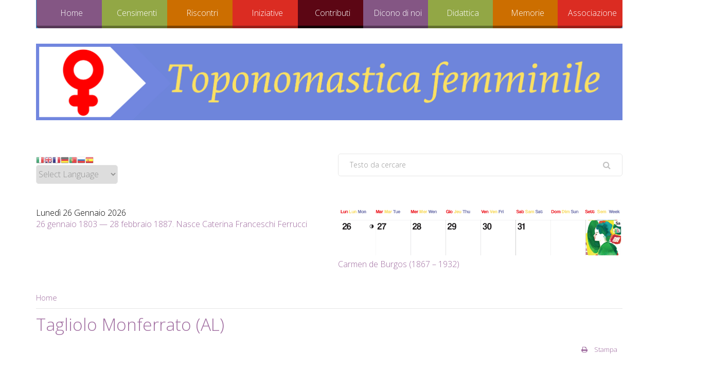

--- FILE ---
content_type: text/html; charset=utf-8
request_url: https://www.toponomasticafemminile.com/sito/index.php/tagliolo-monferrato-al
body_size: 20661
content:
<!DOCTYPE html>
<html xmlns="http://www.w3.org/1999/xhtml" xml:lang="en-gb" lang="en-gb" dir="ltr" class="zen-default-layout template-81 com_content view-article itemid-6673 is-guest it-IT j31 responsive-enabled sticky-enabled layout-mrl rendered-m default-menu  isDesktop zen-grid" data-navcollapse="787" data-menu-speed="0.4s" data-gridcollapse="787">
<head>
			<meta name="viewport" content="width=device-width, initial-scale=1.0, maximum-scale=1.0, user-scalable=no, shrink-to-fit=no"/>
		<meta name="HandheldFriendly" content="true" />
	<meta name="apple-mobile-web-app-capable" content="YES" />
	
	<base href="https://www.toponomasticafemminile.com/sito/index.php/tagliolo-monferrato-al" />
	<meta http-equiv="content-type" content="text/html; charset=utf-8" />
	<meta name="keywords" content="toponomastica femminile, toponomastica, odonomastica," />
	<meta name="description" content="Storie frammentarie, storie dimenticate, storie cancellate: sono quelle delle donne.Per rompere il tetto di cristallo che copre le strade delle nostre città, vogliamo raccogliere biografie femminili che possano ispirare e guidare i Comuni italiani verso una nuova toponomastica." />
	<meta name="generator" content="Joomla! - Open Source Content Management" />
	<title>Tagliolo Monferrato (AL) - TOPONOMASTICA FEMMINILE</title>
	<link href="https://www.toponomasticafemminile.com/sito/index.php/component/search/?Itemid=6673&amp;format=opensearch" rel="search" title="Vai TOPONOMASTICA FEMMINILE" type="application/opensearchdescription+xml" />
	<link href="/sito/index.php?option=com_ajax&plugin=arktypography&format=json" rel="stylesheet" type="text/css" />
	<link href="//maxcdn.bootstrapcdn.com/font-awesome/4.6.3/css/font-awesome.min.css" rel="stylesheet" type="text/css" />
	<link href="/sito/plugins/system/jce/css/content.css?c1b7916d40c3d77b6f15558d542c8061" rel="stylesheet" type="text/css" />
	<link href="/sito/templates/buildr/css/theme.colourshift2.css" rel="stylesheet" type="text/css" />
	<link href="/sito/templates/buildr/css/print.css" rel="stylesheet" type="text/css" media="print" />
	<link href="//fonts.googleapis.com/css?family=Open+Sans:300:latin%7COpen+Sans:600:latin" rel="stylesheet" type="text/css" />
	<link href="https://www.toponomasticafemminile.com/sito/media/editors/arkeditor/css/squeezebox.css" rel="stylesheet" type="text/css" />
	<link href="https://www.toponomasticafemminile.com/sito/media/mod_zentools2/css/zentools.min.css" rel="stylesheet" type="text/css" />
	<style type="text/css">

#goog-gt-tt {display:none !important;}
.goog-te-banner-frame {display:none !important;}
.goog-te-menu-value:hover {text-decoration:none !important;}
body {top:0 !important;}
#google_translate_element2 {display:none!important;}

        a.flag {text-decoration:none;}
        a.flag img {vertical-align:middle;padding:0;margin:0;border:0;display:inline;height:16px;opacity:0.8;}
        a.flag:hover img {opacity:1;}
        a.flag span {margin-right:5px;font-size:15px;vertical-align:middle;}
    
	</style>
	<script type="application/json" class="joomla-script-options new">{"csrf.token":"d173a8f68b2a96ab9ec1f7580fceb20d","system.paths":{"root":"\/sito","base":"\/sito"},"system.keepalive":{"interval":840000,"uri":"\/sito\/index.php\/component\/ajax\/?format=json"}}</script>
	<script src="/sito/media/jui/js/jquery.min.js?c1b7916d40c3d77b6f15558d542c8061" type="text/javascript"></script>
	<script src="/sito/media/jui/js/jquery-noconflict.js?c1b7916d40c3d77b6f15558d542c8061" type="text/javascript"></script>
	<script src="/sito/media/jui/js/jquery-migrate.min.js?c1b7916d40c3d77b6f15558d542c8061" type="text/javascript"></script>
	<script src="/sito/media/jui/js/bootstrap.min.js?c1b7916d40c3d77b6f15558d542c8061" type="text/javascript"></script>
	<script src="/sito/media/system/js/core.js?c1b7916d40c3d77b6f15558d542c8061" type="text/javascript"></script>
	<script src="/sito/templates/buildr/js/../zengrid/libs/zengrid/js/smoothscroll.js" type="text/javascript"></script>
	<script src="/sito/templates/buildr/js/../zengrid/libs/zengrid/js/zen.accordion.js" type="text/javascript"></script>
	<script src="/sito/templates/buildr/js/../zengrid/libs/zengrid/js/lazyload.js" type="text/javascript"></script>
	<script src="/sito/templates/buildr/js/../zengrid/libs/zengrid/js/meanmenu.js" type="text/javascript"></script>
	<script src="/sito/templates/buildr/js/../zengrid/libs/zengrid/js/jquery.resmenu.min.js" type="text/javascript"></script>
	<script src="/sito/templates/buildr/js/../zengrid/libs/zengrid/js/modernizr.touch.js" type="text/javascript"></script>
	<script src="/sito/templates/buildr/js/../zengrid/libs/zengrid/js/slidebars.js" type="text/javascript"></script>
	<script src="/sito/templates/buildr/js/../zengrid/libs/zengrid/js/sticky-kit.js" type="text/javascript"></script>
	<script src="/sito/templates/buildr/js/../zengrid/libs/zengrid/js/framework.js" type="text/javascript"></script>
	<script src="/sito/templates/buildr/js/scripts.js" type="text/javascript"></script>
	<script src="/sito/templates/buildr/js/../child/colorshift2/colorshift2.js" type="text/javascript"></script>
	<script src="/sito/templates/buildr/zengrid/libs/zengrid/js/wow.min.js" type="text/javascript"></script>
	<script src="https://www.toponomasticafemminile.com/sito/media/editors/arkeditor/js/jquery.easing.min.js" type="text/javascript"></script>
	<script src="https://www.toponomasticafemminile.com/sito/media/editors/arkeditor/js/squeezebox.min.js" type="text/javascript"></script>
	<!--[if lt IE 9]><script src="/sito/media/system/js/polyfill.event.js?c1b7916d40c3d77b6f15558d542c8061" type="text/javascript"></script><![endif]-->
	<script src="/sito/media/system/js/keepalive.js?c1b7916d40c3d77b6f15558d542c8061" type="text/javascript"></script>
	<script src="https://www.toponomasticafemminile.com/sito/media/mod_zentools2/js/lightbox/magnific.js" type="text/javascript"></script>
	<script src="https://www.toponomasticafemminile.com/sito/media/mod_zentools2/js/lightbox/lightbox-min.js" type="text/javascript"></script>
	<script src="https://www.toponomasticafemminile.com/sito/media/mod_zentools2/js/animation/wow.min.js" type="text/javascript"></script>
	<script src="https://www.toponomasticafemminile.com/sito/media/mod_zentools2/js/animation/wow-init.js" type="text/javascript"></script>
	<script type="text/javascript">
jQuery(function($){ initTooltips(); $("body").on("subform-row-add", initTooltips); function initTooltips (event, container) { container = container || document;$(container).find(".hasTooltip").tooltip({"html": true,"container": "body"});} });(function()
				{
					if(typeof jQuery == 'undefined')
						return;
					
					jQuery(function($)
					{
						if($.fn.squeezeBox)
						{
							$( 'a.modal' ).squeezeBox({ parse: 'rel' });
				
							$( 'img.modal' ).each( function( i, el )
							{
								$(el).squeezeBox({
									handler: 'image',
									url: $( el ).attr( 'src' )
								});
							})
						}
						else if(typeof(SqueezeBox) !== 'undefined')
						{
							$( 'img.modal' ).each( function( i, el )
							{
								SqueezeBox.assign( el, 
								{
									handler: 'image',
									url: $( el ).attr( 'src' )
								});
							});
						}
						
						function jModalClose() 
						{
							if(typeof(SqueezeBox) == 'object')
								SqueezeBox.close();
							else
								ARK.squeezeBox.close();
						}
					
					});
				})();
	</script>

	<link rel="stylesheet" href="/sito/templates/buildr/css/custom.css" type="text/css" /><style type="text/css">
			html > body {
				font-family: 'Open Sans';
				
			}
				h1, h2, h3, h4, h5, h6, blockquote {
				font-family: 'Open Sans';
			}
		
					#menu li a, #menu li span,#onepage li a {
					font-family: 'Open Sans';
				}
			
					#logo h1,#logo h2,#logo h3,#logo h4 {
					font-family: 'Open Sans';
				}
		
	</style>
</head>

<body>

	<div id="zen-wrap">
					<div id="sticky-fill" class="hidden"></div>
			   		
    		


	<section id="toolbar" class="zen-row-wrap clearfix hidden-desktop fadeInDown zen-animate row-padding-none row-margin-none container-padding-none container-margin-none">
		<div class="zen-container">
			<div class="zen-row">
	<div class="zen-spotlight">
	
		
					<div id="mobile-logo" class="zg-col zg-col-12">
		
						
		<div class="moduletable ">
			<div class="module-inner">
							
				<div class="zen-module-body">
					<div id="module-1139" class="ngemodule ngemodule-joomla ngemodule-joomla-custom ngelayout ngelayout-module" data-module-label="Mobile Logo" data-module-id="1139" data-module-module="mod_custom">

<div class="custom"  >
	<div style="text-align: center;"><img src="/sito/images/logo01.png" alt="logo01" class="pull-center" /></div></div>
</div>				</div>
			</div>
		</div>
		
					</div>
	
					</div>
</div>		</div>
	</section>


        	<section id="navwrap" class="zen-row-wrap clearfix hidden-tablets no-change-tablets hidden-phones no-change-phones  row-padding-none row-margin-bottom-sml container-padding-none container-margin-none">
		<div class="zen-container">
			<div class="zen-row">
	<div class="zen-spotlight">
	
					
					<div id="menu-wrap" class="zg-col zg-col-12">
					
						
<div id="menu" class="zen-menu zen-menu-horizontal zen-menu-right zen-menu-below">
		<div class="navbar-header ">
			<nav role="navigation">
			<!-- NAVBAR MAIN -->
			<div id="module-404" class="ngemodule ngemodule-joomla" data-module-label="Main Menu" data-module-id="404" data-module-module="mod_menu">

<ul class="first-level zen-menu-404 " >
<li class="item-101 deeper parent"><a class="zen-primary1" href="/sito/index.php" > Home</a><ul class="zen-menu-child cols-1"><li class="item-306"><a href="/sito/index.php/home/il-progetto" >Il progetto</a></li><li class="item-161"><a href="/sito/index.php/home/contatti-regionali" title="Referenti regionali" >Contatti</a></li></ul></li><li class="item-102 deeper parent"><a class="zen-secondary1" href="/sito/index.php/censimento" >    Censimenti</a><ul class="zen-menu-child cols-1"><li class="item-105 deeper parent"><a href="/sito/index.php/censimento/italia" >Italia</a><ul class="zen-menu-child cols-1"><li class="item-110"><a href="/sito/index.php/censimento/italia/abruzzo" >ABRUZZO</a></li><li class="item-113"><a href="/sito/index.php/censimento/italia/basilicata" >BASILICATA</a></li><li class="item-114"><a href="/sito/index.php/censimento/italia/calabria" >CALABRIA</a></li><li class="item-115"><a href="/sito/index.php/censimento/italia/campania" >CAMPANIA</a></li><li class="item-116"><a href="/sito/index.php/censimento/italia/emilia-romagna" >EMILIA-ROMAGNA</a></li><li class="item-117"><a href="/sito/index.php/censimento/italia/friuli-venezia-giulia" >FRIULI-VENEZIA GIULIA</a></li><li class="item-118"><a href="/sito/index.php/censimento/italia/lazio" >LAZIO</a></li><li class="item-119"><a href="/sito/index.php/censimento/italia/liguria" >LIGURIA</a></li><li class="item-120"><a href="/sito/index.php/censimento/italia/lombardia" >LOMBARDIA</a></li><li class="item-121"><a href="/sito/index.php/censimento/italia/marche" >MARCHE</a></li><li class="item-122"><a href="/sito/index.php/censimento/italia/molise" >MOLISE</a></li><li class="item-123"><a href="/sito/index.php/censimento/italia/piemonte" >PIEMONTE</a></li><li class="item-124"><a href="/sito/index.php/censimento/italia/puglia" >PUGLIA</a></li><li class="item-125"><a href="/sito/index.php/censimento/italia/sardegna" >SARDEGNA</a></li><li class="item-126"><a href="/sito/index.php/censimento/italia/sicilia" >SICILIA</a></li><li class="item-127"><a href="/sito/index.php/censimento/italia/toscana" >TOSCANA</a></li><li class="item-128"><a href="/sito/index.php/censimento/italia/trentino-alto-a-suedtirol" >TRENTINO ALTO ADIGE / SUDTIROL</a></li><li class="item-129"><a href="/sito/index.php/censimento/italia/umbria" >UMBRIA</a></li><li class="item-130"><a href="/sito/index.php/censimento/italia/valle-daosta-vallee-daoste" >VALLE D'AOSTA / VALLÉE D'AOSTE</a></li><li class="item-131"><a href="/sito/index.php/censimento/italia/veneto" >VENETO</a></li></ul></li><li class="item-308 deeper parent"><a href="/sito/index.php/censimento/estero" >Estero</a><ul class="zen-menu-child cols-"><li class="item-467"><a href="/sito/index.php/censimento/estero/francia" >FRANCIA</a></li><li class="item-468"><a href="/sito/index.php/censimento/estero/giordania" >GIORDANIA</a></li><li class="item-469"><a href="/sito/index.php/censimento/estero/norvegia" >NORVEGIA</a></li><li class="item-8857"><a href="/sito/index.php/censimento/estero/portogallo" >PORTOGALLO</a></li><li class="item-9057"><a href="/sito/index.php/censimento/estero/slovenia" >SLOVENIA</a></li><li class="item-471"><a href="/sito/index.php/censimento/estero/spagna" >SPAGNA</a></li><li class="item-470"><a href="/sito/index.php/censimento/estero/svizzera" >SVIZZERA</a></li><li class="item-472"><a href="/sito/index.php/censimento/estero/la-toponomastica-extraeuropea" >La toponomastica extraeuropea</a></li></ul></li><li class="item-106"><a href="/sito/index.php/censimento/statistiche" >Statistiche regionali</a></li><li class="item-322 deeper parent"><a href="/sito/index.php/censimento/modulistica" >Modulistica</a><ul class="zen-menu-child cols-"><li class="item-331"><a href="/sito/index.php/censimento/modulistica/modello-scheda-censimento" >Modello scheda censimento</a></li><li class="item-330"><a href="/sito/index.php/censimento/modulistica/strumenti-per-la-ricerca" >Modello di richiesta degli stradari</a></li><li class="item-669"><a href="/sito/index.php/censimento/modulistica/modello-per-toponimi-in-campus" >Modello per 'Toponimi in Campus'</a></li><li class="item-5271"><a href="/sito/index.php/censimento/modulistica/modello-di-richiesta-intitolazione-strada" >Modello di richiesta intitolazione strada</a></li></ul></li><li class="item-201"><a href="/sito/index.php/censimento/censimento-normative" >Norme</a></li></ul></li><li class="item-154 deeper parent"><a class="zen-tertiary1" href="/sito/index.php/proposte" >Riscontri</a><ul class="zen-menu-child cols-1"><li class="item-156"><a href="/sito/index.php/proposte/buone-pratiche" >Buone pratiche</a></li><li class="item-8625"><a href="/sito/index.php/proposte/interviste" >Interviste e comunicazioni</a></li><li class="item-9518"><a href="/sito/index.php/proposte/riconoscimenti" >Riconoscimenti</a></li></ul></li><li class="item-104 deeper parent"><a class="zen-quaternary1" href="/sito/index.php/iniziative" >Iniziative</a><ul class="zen-menu-child cols-1"><li class="item-9509"><a href="/sito/index.php/iniziative/aggiornamenti-2019" >Aggiornamenti iniziative e attività</a></li><li class="item-7046"><a href="/sito/index.php/iniziative/macroaree1" >Macroaree</a></li><li class="item-203"><a href="/sito/index.php/iniziative/convegni" >Convegni</a></li><li class="item-1959 deeper parent"><a href="/sito/index.php/iniziative/mostre-fotografiche" >Mostre fotografiche</a><ul class="zen-menu-child cols-"><li class="item-9478"><a href="/sito/index.php/iniziative/mostre-fotografiche/viaggiatrici" >Viaggiatrici</a></li><li class="item-9482"><a href="/sito/index.php/iniziative/mostre-fotografiche/donne-e-lavoro" >Donne e lavoro</a></li><li class="item-9483"><a href="/sito/index.php/iniziative/mostre-fotografiche/madri-della-repubblica" >Madri della Repubblica</a></li><li class="item-9484"><a href="/sito/index.php/iniziative/mostre-fotografiche/stem" >STEM</a></li><li class="item-9485"><a href="/sito/index.php/iniziative/mostre-fotografiche/le-giuste" >Le Giuste</a></li><li class="item-9486"><a href="/sito/index.php/iniziative/mostre-fotografiche/note-femminili" >Note femminili</a></li><li class="item-9487"><a href="/sito/index.php/iniziative/mostre-fotografiche/altre-mostre" >Altre mostre</a></li></ul></li><li class="item-9013 deeper parent"><a href="/sito/index.php/iniziative/campagne" >Campagne </a><ul class="zen-menu-child cols-1"><li class="item-135"><a href="/sito/index.php/iniziative/campagne/8-marzo-3-donne-3-strade" >8 marzo 3 donne 3 strade</a></li><li class="item-615"><a href="/sito/index.php/iniziative/campagne/largo-alle-costituenti" >Largo alle Costituenti</a></li><li class="item-515"><a href="/sito/index.php/iniziative/campagne/partigiane-in-citta" >Partigiane in città</a></li><li class="item-663"><a href="/sito/index.php/iniziative/campagne/toponimi-in-campus" >Toponimi in Campus</a></li><li class="item-9491"><a href="/sito/index.php/iniziative/campagne/la-lunga-strada-di-rita" >La lunga strada di Rita</a></li><li class="item-9492"><a href="/sito/index.php/iniziative/campagne/una-margherita-sulle-nostre-strade" >Una Margherita sulle nostre strade</a></li><li class="item-9493"><a href="/sito/index.php/iniziative/campagne/una-scena-per-franca" >Una scena per Franca</a></li><li class="item-9494"><a href="/sito/index.php/iniziative/campagne/una-strada-per-miriam" >Una strada per Miriam</a></li></ul></li><li class="item-7084 deeper parent"><a href="/sito/index.php/iniziative/eventi" >Eventi</a><ul class="zen-menu-child cols-1"><li class="item-9631"><a href="/sito/index.php/iniziative/eventi/eventi-2024" >Eventi 2024</a></li><li class="item-9627"><a href="/sito/index.php/iniziative/eventi/eventi-2023" >Eventi 2023</a></li><li class="item-9619"><a href="/sito/index.php/iniziative/eventi/eventi-2022" >Eventi 2022</a></li><li class="item-9522"><a href="/sito/index.php/iniziative/eventi/eventi-2020" >Eventi 2019 - 2021</a></li></ul></li><li class="item-9279 deeper parent"><a href="/sito/index.php/iniziative/wikipedia" >Wikipedia</a><ul class="zen-menu-child cols-1"><li class="item-9283"><a href="/sito/index.php/iniziative/wikipedia/galleria" >Galleria</a></li><li class="item-9284 deeper parent"><a href="/sito/index.php/iniziative/wikipedia/condivisioni" >Condivisioni</a><ul class="zen-menu-child cols-1"><li class="item-9495"><a href="/sito/index.php/iniziative/wikipedia/condivisioni/corsi" >Corsi</a></li><li class="item-9496"><a href="/sito/index.php/iniziative/wikipedia/condivisioni/esperienze-comuni" >Esperienze comuni</a></li><li class="item-9497"><a href="/sito/index.php/iniziative/wikipedia/condivisioni/nuove-voci" >Nuove Voci</a></li></ul></li></ul></li><li class="item-9282 deeper parent"><a href="/sito/index.php/iniziative/camera-d-autrice" >Camera d'autrice</a><ul class="zen-menu-child cols-1"><li class="item-9628"><a href="/sito/index.php/iniziative/camera-d-autrice/fino-al-2023" >Fino al 2023</a></li><li class="item-9629"><a href="/sito/index.php/iniziative/camera-d-autrice/2024" >Dal 2024</a></li></ul></li><li class="item-9480 deeper parent"><a href="/sito/index.php/iniziative/azioni-solidali" >Azioni Solidali</a><ul class="zen-menu-child cols-1"><li class="item-9488"><a href="/sito/index.php/iniziative/azioni-solidali/biscotti-toponomastici" >Biscotti Toponomastici</a></li><li class="item-9489"><a href="/sito/index.php/iniziative/azioni-solidali/scuole-terremotate" >Scuole terremotate</a></li></ul></li><li class="item-9481"><a href="/sito/index.php/iniziative/altri-progetti" >Altri progetti</a></li><li class="item-9604 deeper parent"><a href="/sito/index.php/iniziative/calendaria" >Calendaria</a><ul class="zen-menu-child cols-1"><li class="item-9605"><a href="/sito/index.php/iniziative/calendaria/calendaria-2021" >Calendaria 2021</a></li><li class="item-9617"><a href="/sito/index.php/iniziative/calendaria/calendaria-2022" >Calendaria 2022</a></li><li class="item-9618"><a href="/sito/index.php/iniziative/calendaria/calendaria-2023" >Calendaria 2023</a></li><li class="item-9626"><a href="/sito/index.php/iniziative/calendaria/calendaria-2024" >Calendaria 2024</a></li><li class="item-9630"><a href="/sito/index.php/iniziative/calendaria/calendaria-2025" >Calendaria 2025</a></li><li class="item-9637"><a href="/sito/index.php/iniziative/calendaria/calendaria-2026" >Calendaria 2026</a></li></ul></li><li class="item-9606 deeper parent"><a href="https://giovani.toponomasticafemminile.com/index.php/it/progettitpg/percorsi-digitali" >Mostre virtuali</a><ul class="zen-menu-child cols-1"><li class="item-9607"><a href="https://toponomasticafemminile.com/mv_lemigranti" >Migrazioni Femminili</a></li><li class="item-9615"><a href="https://www.toponomasticafemminile.com/sito/turn/magazine/index.html" target="_blank" >Migrazioni femminili - sfogliabile</a></li></ul></li><li class="item-9610 deeper parent"><a href="/sito/index.php/iniziative/salotti" >Salotti</a><ul class="zen-menu-child cols-1"><li class="item-9479"><a href="/sito/index.php/iniziative/salotti/salotti-toponomastici" >Letture d'autrice</a></li><li class="item-9611"><a href="/sito/index.php/iniziative/salotti/les-salonnieres-virtuelles" >Les salonnières virtuelles</a></li><li class="item-9614"><a href="/sito/index.php/iniziative/salotti/salotti-casertani" >Salotti casertani</a></li></ul></li></ul></li><li class="item-109 deeper parent"><a class="zen-quinary1" href="#" >Contributi</a><ul class="zen-menu-child cols-1"><li class="item-9498 deeper parent"><a href="/sito/index.php/contributi/i-nostri-libri" >I nostri libri</a><ul class="zen-menu-child cols-1"><li class="item-9577"><a href="/sito/index.php/contributi/i-nostri-libri/l-abbecedario" >L'abbecedario</a></li><li class="item-9298"><a href="/sito/index.php/contributi/i-nostri-libri/le-mille-i-primati-delle-donne" >Le Mille: i primati delle donne</a></li><li class="item-9500"><a href="/sito/index.php/contributi/i-nostri-libri/una-strada-per-rita" >Una strada per Rita</a></li></ul></li><li class="item-9582 deeper parent"><a href="/sito/index.php/contributi/e-book" >E-book</a><ul class="zen-menu-child cols-1"><li class="item-9578"><a href="/sito/index.php/contributi/e-book/le-madri-fondatrici-dell-europa" >Le madri fondatrici dell'Europa</a></li></ul></li><li class="item-9177"><a href="/sito/index.php/contributi/le-guide-di-tf" >Le guide di Tf</a></li><li class="item-9579 deeper parent"><a href="/sito/index.php/contributi/gli-atti-dei-convegni" >Gli atti dei convegni</a><ul class="zen-menu-child cols-1"><li class="item-9179"><a href="/sito/index.php/contributi/gli-atti-dei-convegni/sulle-vie-della-parita" >Sulle vie della parità</a></li><li class="item-3136"><a href="/sito/index.php/contributi/gli-atti-dei-convegni/strade-maestre" >Strade maestre</a></li><li class="item-5768"><a href="/sito/index.php/contributi/gli-atti-dei-convegni/lavoratrici-in-piazza" >Lavoratrici in piazza</a></li><li class="item-9499"><a href="/sito/index.php/contributi/gli-atti-dei-convegni/donne-in-pista-on-the-road" >Donne in pista. On the road</a></li></ul></li><li class="item-9557"><a href="/sito/index.php/contributi/tesi-vaganti" >Tesi vaganti</a></li><li class="item-205 deeper parent"><a href="/sito/index.php/contributi/miscellanea" >Miscellanea</a><ul class="zen-menu-child cols-1"><li class="item-1848 deeper parent"><a href="/sito/index.php/contributi/miscellanea/le-nostre-voci" >Le nostre voci</a><ul class="zen-menu-child cols-1"><li class="item-1552"><a href="/sito/index.php/contributi/miscellanea/le-nostre-voci/dols-magazine" >Dol's Magazine</a></li><li class="item-2064"><a href="/sito/index.php/contributi/miscellanea/le-nostre-voci/ddf-discorsi-donne-filosofe" >DDF - Discorsi Donne Filosofe</a></li><li class="item-1977"><a href="/sito/index.php/contributi/miscellanea/le-nostre-voci/il-carrettino-delle-idee" >Il carrettino delle idee</a></li><li class="item-514 deeper parent"><a href="/sito/index.php/contributi/miscellanea/le-nostre-voci/paese-sera" >Paese Sera</a><ul class="zen-menu-child cols-"><li class="item-3129"><a href="/sito/index.php/contributi/miscellanea/le-nostre-voci/paese-sera/i-municipi-di-roma" >I Municipi di Roma</a></li><li class="item-3130"><a href="/sito/index.php/contributi/miscellanea/le-nostre-voci/paese-sera/la-provincia-di-roma" >La provincia di Roma</a></li><li class="item-3525"><a href="/sito/index.php/contributi/miscellanea/le-nostre-voci/paese-sera/caleidoscopio" >Caleidoscopio</a></li></ul></li><li class="item-1490"><a href="/sito/index.php/contributi/miscellanea/le-nostre-voci/sardegna-democratica" >Sardegna Democratica</a></li><li class="item-3505"><a href="/sito/index.php/contributi/miscellanea/le-nostre-voci/leggendaria" >Leggendaria</a></li><li class="item-5560"><a href="/sito/index.php/contributi/miscellanea/le-nostre-voci/l-eco-della-scuola-nuova" >L'Eco della scuola nuova</a></li><li class="item-5561"><a href="/sito/index.php/contributi/miscellanea/le-nostre-voci/bradipodiario" >Bradipodiario</a></li><li class="item-5703"><a href="/sito/index.php/contributi/miscellanea/le-nostre-voci/sardegna-soprattutto" >Sardegna soprattutto</a></li><li class="item-7735"><a href="/sito/index.php/contributi/miscellanea/le-nostre-voci/l-osservatore-molisano" >L'Osservatore molisano</a></li><li class="item-7736"><a href="/sito/index.php/contributi/miscellanea/le-nostre-voci/malgrado-tutto-web" >Malgrado Tutto Web</a></li><li class="item-9026"><a href="/sito/index.php/contributi/miscellanea/le-nostre-voci/impagine" >ImPagine</a></li><li class="item-9136"><a href="/sito/index.php/contributi/miscellanea/le-nostre-voci/noi-donne" >NOI DONNE</a></li><li class="item-9202"><a href="/sito/index.php/contributi/miscellanea/le-nostre-voci/wister" >Wister</a></li><li class="item-7222"><a href="/sito/index.php/contributi/miscellanea/le-nostre-voci/altro" >Altro</a></li></ul></li><li class="item-6130"><a href="/sito/index.php/contributi/miscellanea/spazio-libero" >Spazio libero</a></li><li class="item-9183 deeper parent"><a href="/sito/index.php/contributi/miscellanea/giochi" >Giochi</a><ul class="zen-menu-child cols-1"><li class="item-9616"><a href="https://view.genial.ly/61aa4cdeddff6e0dfa6ca536/interactive-content-che-bello-essere-noi" >Indovina chi è</a></li></ul></li></ul></li><li class="item-9187"><a href="/sito/index.php/contributi/norme-editoriali" >Norme editoriali</a></li><li class="item-204"><a href="/sito/index.php/contributi/bibliografia" >Bibliografia</a></li><li class="item-372"><a href="/sito/index.php/contributi/sitografia" >Sitografia</a></li></ul></li><li class="item-103 deeper parent"><a class="zen-senary1" href="/sito/index.php/dicono-di-noi" >Dicono di noi</a><ul class="zen-menu-child cols-1"><li class="item-9608"><a href="/sito/index.php/dicono-di-noi/rassegna-stampa" >Rassegna stampa</a></li><li class="item-305"><a href="/sito/index.php/dicono-di-noi/rassegna-stampa-archivio-audio-video" >Archivio audio-video</a></li></ul></li><li class="item-9074 deeper parent"><a class="zen-septenary1" href="/sito/index.php/didattica" >Didattica</a><ul class="zen-menu-child cols-1"><li class="item-9076 deeper parent"><a href="/sito/index.php/didattica/formazione" >Formazione</a><ul class="zen-menu-child cols-"><li class="item-9078"><a href="/sito/index.php/didattica/formazione/lezioni-e-seminari" >Lezioni e seminari</a></li><li class="item-9374"><a href="/sito/index.php/didattica/formazione/progetti" >Progetti</a></li></ul></li><li class="item-9075 deeper parent"><a href="/sito/index.php/didattica/scuola" >Scuola</a><ul class="zen-menu-child cols-"><li class="item-7045"><a href="/sito/index.php/didattica/scuola/concorsi1" >Concorsi</a></li><li class="item-9508"><a href="/sito/index.php/didattica/scuola/esperienze-nazionali" >Esperienze nazionali</a></li></ul></li></ul></li><li class="item-7235 deeper parent"><a class="zen-octonary1" href="/sito/index.php/memorie" >Memorie</a><ul class="zen-menu-child cols-1"><li class="item-9178"><a href="/sito/index.php/memorie/profili" >Profili</a></li><li class="item-5704"><a href="/sito/index.php/memorie/prime-donne" >Prime donne</a></li><li class="item-9517"><a href="/sito/index.php/memorie/le-costituenti" >Le Costituenti</a></li></ul></li><li class="item-9059 deeper parent"><a class="zen-nonary1" href="/sito/index.php/associazione" >Associazione</a><ul class="zen-menu-child cols-1"><li class="item-9060"><a href="/sito/index.php/associazione/documenti" >Documenti</a></li><li class="item-9061"><a href="/sito/index.php/associazione/dati-utili" >Dati utili</a></li><li class="item-9062"><a href="/sito/index.php/associazione/tesseramento" >Tesseramento</a></li><li class="item-9281"><a href="/sito/index.php/associazione/collaborazioni" >Collaborazioni</a></li></ul></li></ul></div> 			
 				</nav>
					</div>
</div>		

						
					</div>
					</div>
</div>		</div>
	</section>

    	
    	<section id="logowrap" class="zen-row-wrap clearfix no-change-tablets hidden-phones  row-padding-hor row-margin container-padding-none container-margin-sml" role="banner">
		<div class="zen-container">
			<div class="zen-row">
	<div class="zen-spotlight">
	
		
					<div id="logo" class="zg-col zg-col-12">
		
						
		<div class="moduletable ">
			<div class="module-inner">
							
				<div class="zen-module-body">
					<div id="module-1253" class="ngemodule ngemodule-joomla ngemodule-joomla-custom ngelayout ngelayout-module" data-module-label="Logo" data-module-id="1253" data-module-module="mod_custom">

<div class="custom"  >
	<img src="/sito/images/logo/Testata sito.01-01.jpg" alt="" /></div>
</div>				</div>
			</div>
		</div>
		
					</div>
	
					</div>
</div>			
		</div>
	</section>

    	
    	
    	
    	<section id="grid2wrap" class="zen-row-wrap clearfix fadeIn zen-animate row-padding-vert row-margin-none container-padding-none container-margin-none">
	<div class="zen-container">
		<a id="grid2-link" name="grid2-link"></a>
		<div class="zen-row">
	<div class="zen-spotlight">
	
		
					<div id="grid5" class="zg-col zg-col-6">
		
						
		<div class="moduletable ">
			<div class="module-inner">
							
				<div class="zen-module-body">
					<div id="module-1210" class="ngemodule ngemodule-joomla" data-module-label="Cambia Lingua" data-module-id="1210" data-module-module="mod_gtranslate">

<script type="text/javascript">
/* <![CDATA[ */
function GTranslateGetCurrentLang() {var keyValue = document.cookie.match('(^|;) ?googtrans=([^;]*)(;|$)');return keyValue ? keyValue[2].split('/')[2] : null;}
function GTranslateFireEvent(element,event){try{if(document.createEventObject){var evt=document.createEventObject();element.fireEvent('on'+event,evt)}else{var evt=document.createEvent('HTMLEvents');evt.initEvent(event,true,true);element.dispatchEvent(evt)}}catch(e){}}
function doGTranslate(lang_pair){if(lang_pair.value)lang_pair=lang_pair.value;if(lang_pair=='')return;var lang=lang_pair.split('|')[1];if(GTranslateGetCurrentLang() == null && lang == lang_pair.split('|')[0])return;var teCombo;var sel=document.getElementsByTagName('select');for(var i=0;i<sel.length;i++)if(sel[i].className=='goog-te-combo')teCombo=sel[i];if(document.getElementById('google_translate_element2')==null||document.getElementById('google_translate_element2').innerHTML.length==0||teCombo.length==0||teCombo.innerHTML.length==0){setTimeout(function(){doGTranslate(lang_pair)},500)}else{teCombo.value=lang;GTranslateFireEvent(teCombo,'change');GTranslateFireEvent(teCombo,'change')}}
/* ]]> */
</script>
<div id="google_translate_element2"></div>
<script type="text/javascript">function googleTranslateElementInit2() {new google.translate.TranslateElement({pageLanguage: 'it', autoDisplay: false}, 'google_translate_element2');}</script>
<script type="text/javascript" src="//translate.google.com/translate_a/element.js?cb=googleTranslateElementInit2"></script>

<a href="#" onclick="doGTranslate('it|it');return false;" title="Italian" class="flag nturl notranslate"><img src="/sito/modules/mod_gtranslate/tmpl/lang/16/it.png" height="16" width="16" alt="it" /></a><a href="#" onclick="doGTranslate('it|en');return false;" title="English" class="flag nturl notranslate"><img src="/sito/modules/mod_gtranslate/tmpl/lang/16/en.png" height="16" width="16" alt="en" /></a><a href="#" onclick="doGTranslate('it|fr');return false;" title="French" class="flag nturl notranslate"><img src="/sito/modules/mod_gtranslate/tmpl/lang/16/fr.png" height="16" width="16" alt="fr" /></a><a href="#" onclick="doGTranslate('it|de');return false;" title="German" class="flag nturl notranslate"><img src="/sito/modules/mod_gtranslate/tmpl/lang/16/de.png" height="16" width="16" alt="de" /></a><a href="#" onclick="doGTranslate('it|pt');return false;" title="Portuguese" class="flag nturl notranslate"><img src="/sito/modules/mod_gtranslate/tmpl/lang/16/pt.png" height="16" width="16" alt="pt" /></a><a href="#" onclick="doGTranslate('it|ru');return false;" title="Russian" class="flag nturl notranslate"><img src="/sito/modules/mod_gtranslate/tmpl/lang/16/ru.png" height="16" width="16" alt="ru" /></a><a href="#" onclick="doGTranslate('it|es');return false;" title="Spanish" class="flag nturl notranslate"><img src="/sito/modules/mod_gtranslate/tmpl/lang/16/es.png" height="16" width="16" alt="es" /></a><br/><select onchange="doGTranslate(this);" class="notranslate"><option value="">Select Language</option><option style="font-weight:bold;" value="it|it">Italian</option><option  value="it|ar">Arabic</option><option  value="it|be">Belarusian</option><option  value="it|bg">Bulgarian</option><option  value="it|ca">Catalan</option><option  value="it|zh-CN">Chinese (Simplified)</option><option  value="it|cs">Czech</option><option  value="it|da">Danish</option><option  value="it|nl">Dutch</option><option  value="it|en">English</option><option  value="it|et">Estonian</option><option  value="it|tl">Filipino</option><option  value="it|fi">Finnish</option><option  value="it|fr">French</option><option  value="it|de">German</option><option  value="it|el">Greek</option><option  value="it|hu">Hungarian</option><option  value="it|is">Icelandic</option><option  value="it|ga">Irish</option><option  value="it|ja">Japanese</option><option  value="it|ko">Korean</option><option  value="it|lt">Lithuanian</option><option  value="it|no">Norwegian</option><option  value="it|pl">Polish</option><option  value="it|pt">Portuguese</option><option  value="it|ro">Romanian</option><option  value="it|ru">Russian</option><option  value="it|sr">Serbian</option><option  value="it|sk">Slovak</option><option  value="it|sl">Slovenian</option><option  value="it|es">Spanish</option><option  value="it|tr">Turkish</option><option  value="it|uk">Ukrainian</option></select></div>				</div>
			</div>
		</div>
		
					</div>
	
					
					<div id="search" class="zg-col zg-col-6">
		
						
		<div class="moduletable ">
			<div class="module-inner">
							
				<div class="zen-module-body">
					<div id="module-1115" class="ngemodule ngemodule-joomla" data-module-label="Search" data-module-id="1115" data-module-module="mod_search"><form class="form-search" action="/sito/index.php/tagliolo-monferrato-al" method="post" role="search">
	<div class="search">
		<label for="mod-search-searchword"> </label><input name="searchword" id="mod-search-searchword" value="Testo da cercare" maxlength="200"  class="form-control " type="text" size="0" onblur="if (this.value=='') this.value='Testo da cercare';" onfocus="if (this.value=='Testo da cercare') this.value='';" /> <button class="button btn btn-primary" onclick="this.form.searchword.focus();"><span class='fa fa-search'></span></button>	<input type="hidden" name="task" value="search" />
	<input type="hidden" name="option" value="com_search" />
	<input type="hidden" name="Itemid" value="6673" />
	</div>
</form>
</div>				</div>
			</div>
		</div>
		
					</div>
	
					</div>
</div>	</div>
</section>

    	<section id="grid3wrap" class="zen-row-wrap clearfix ">
	<div class="zen-container">
		<a id="grid3-link" name="grid3-link"></a>
		<div class="zen-row">
	<div class="zen-spotlight">
	
		
					<div id="grid17" class="zg-col zg-col-6">
		
						
		<div class="moduletable ">
			<div class="module-inner">
							
				<div class="zen-module-body">
					<div id="module-1254" class="ngemodule ngemodule-joomla ngemodule-joomla-custom ngelayout ngelayout-module" data-module-label="Calendario" data-module-id="1254" data-module-module="mod_custom">

<div class="custom"  >
	 
 <script language = "Javascript" > 
 
 data = new Date(); 
ora = data.getHours(); 
minuti = data.getMinutes(); 
secondi = data.getSeconds(); 
giorno = data.getDay(); 
mese = data.getMonth(); 
date = data.getDate(); 
year = data.getFullYear(); 
 
if (minuti < 10) minuti = "0" + minuti; 
if (secondi < 10) secondi = "0" + secondi; 
if (ora < 10) ora = "0" + ora; 
 
if (giorno == 0) giorno = "Domenica"; 
if (giorno == 1) giorno = "Lunedì"; 
if (giorno == 2) giorno = "Martedì"; 
if (giorno == 3) giorno = "Mercoledì"; 
if (giorno == 4) giorno = "Giovedì"; 
if (giorno == 5) giorno = "Venerdì"; 
if (giorno == 6) giorno = "Sabato"; 
 
if (mese == 0) mese = "Gennaio"; 
if (mese == 1) mese = "Febbraio"; 
if (mese == 2) mese = "Marzo"; 
if (mese == 3) mese = "Aprile"; 
if (mese == 4) mese = "Maggio"; 
if (mese == 5) mese = "Giugno"; 
if (mese == 6) mese = "Luglio"; 
if (mese == 7) mese = "Agosto"; 
if (mese == 8) mese = "Settembre"; 
if (mese == 9) mese = "Ottobre"; 
if (mese == 10) mese = "Novembre"; 
if (mese == 11) mese = "Dicembre"; 
 
document.write("<div> " + giorno + " " + date + " " + mese + " " + year + " </div>"); 
if (date == 22 && mese == "Dicembre") 
{ 
 document.write("<div> " + "22 dicembre 1947. Approvazione della Costituzione".link("https://vitaminevaganti.com/2019/12/21/per-un-nuovo-calendario-civile-22-dicembre-1947-lapprovazione-della-costituzione-parte-prima/") + " </div>"); 
} 
if (date == 24 && mese == "Dicembre") 
{ 
 document.write("<div> " + "24 dicembre 1837. Nasce Elisabetta di Baviera".link("https://vitaminevaganti.com/2019/12/21/diventare-un-mito-senza-essere-una-principessa-e-senza-chiamarsi-sissi/") + " </div>"); 
 document.write("<div> " + "24 dicembre 1912. Muore Charlotte Digges 'Lottie' Moon".link("https://vitaminevaganti.com/2019/12/21/la-storia-di-lottie/") + " </div>"); 
 document.write("<div> " + "24 dicembre 1980. Fondato l'Ordine dell'amicizia tra popoli".link("https://vitaminevaganti.com/2019/07/27/giornata-mondiale-dellamicizia/") + " </div>"); 
} 
if (date == 25 && mese == "Dicembre") 
{} 
if (date == 26 && mese == "Dicembre") 
{ 
 document.write("<div> " + "26 dicembre 1985. Muore Dian Fossey".link("https://vitaminevaganti.com/2019/12/21/dian-fossey-una-vita-per-i-gorilla/") + " </div>"); 
} 
if (date == 27 && mese == "Dicembre") 
{ 
 document.write("<div> " + "27 dicembre 1896. Omicidio di Emanuela Sansone".link("https://vitaminevaganti.com/2019/12/21/un-triste-primato-emanuela-sansone-la-prima-donna-vittima-di-mafia/") + " </div>"); 
} 
if (date == 28 && mese == "Dicembre") 
{ 
 document.write("<div> " + "28 dicembre 1895. Nasce il cinema".link("https://vitaminevaganti.com/2019/12/28/nasce-la-settima-arte/") + " </div>"); 
 document.write("<div> " + "28 dicembre 1937. Muore Giovanna Cecioni".link("https://vitaminevaganti.com/2019/07/20/giovanna-cecioni-una-pittrice-allombra-dei-macchiaioli/") + " </div>"); 
} 
if (date == 29 && mese == "Dicembre") 
{ 
 document.write("<div> " + "29 dicembre 1925. Muore Anna Kuliscioff".link("https://vitaminevaganti.com/2019/12/28/nasce-la-settima-arte/") + " </div>"); 
} 
if (date == 30 && mese == "Dicembre") 
{ 
 document.write("<div> " + "30 dicembre 2012. Muore Rita Levi Montalcini".link("https://vitaminevaganti.com/2020/07/04/le-nobel-nella-medicina/") + " </div>"); 
} 
if (date == 31 && mese == "Dicembre") 
{} 
if (mese == "Gennaio") 
{ 
 if (date == 1) 
 { 
 document.write("<div> " + "1 gennaio 1919. Nascita di Jerome David Salinger".link("https://vitaminevaganti.com/2019/07/13/lacchiappatore-nella-segale/") + " </div>"); 
 } 
 if (date == 3) 
 { 
 document.write("<div> " + "3 gennaio 1954-10 settembre 1994. Nasce Maria Teresa Di Lascia".link("https://vitaminevaganti.com/2019/09/07/il-passaggio-breve-e-intenso-di-maria-teresa/") + " </div>"); 
 } 
 if (date == 4) 
 { 
 document.write("<div> " + "4 Gennaio 2020. Muore Lorenza Mazzetti".link("https://vitaminevaganti.com/2020/01/11/ricordo-di-lorenza-mazzetti-regista-e-scrittrice/") + " </div>"); 
 } 
 if (date == 5) 
 { 
 document.write("<div> " + "5 Gennaio 1984. Omicidio di Giuseppe Fava".link("https://vitaminevaganti.com/2020/01/04/il-giornalismo-etico-di-giuseppe-fava-a-che-serve-vivere-se-non-ce-il-coraggio-di-lottare/") + " </div>"); 
 } 
 if (date == 6) 
 { 
 document.write("<div> " + "6 gennaio 1895 – Roma, 18 luglio 1979. Nasce Rita Montagnana".link("https://vitaminevaganti.com/2020/07/18/rita-montagnana-una-damnatio-memoriae/") + " </div>"); 
 } 
 if (date == 8) 
 { 
 document.write("<div> " + "15 febbraio 1564 – 8 gennaio 1642. Muore Galileo Galilei".link("https://vitaminevaganti.com/2020/02/08/quel-giorno-galileo/") + " </div>"); 
 document.write("<div> " + "e ancora su Galileo Galilei".link("https://vitaminevaganti.com/2019/08/24/galileo-il-telescopio-e-uno-sguardo-che-sa-di-rivoluzione/") + " </div>"); 
 document.write("<div> " + "2 settembre 1913 – Roma, 8 gennaio 1991. Muore Ursula Hirshmann".link("https://vitaminevaganti.com/2020/08/29/12010/") + " </div>"); 
 } 
 if (date == 9) 
 { 
 document.write("<div> " + "9 gennaio 1959. Nasce Rigoberta Menchu".link("https://vitaminevaganti.com/2020/04/18/il-primato-di-rigoberta/") + " </div>"); 
 document.write("<div> " + "9 gennaio 1941. Joan Baez 80 anni".link("https://vitaminevaganti.com/2020/01/04/joan-baez-la-voce-della-liberta/") + " </div>"); 
 } 
 if (date == 10) 
 { 
 document.write("<div> " + "10 gennaio 1971. Muore Coco Chanel".link("https://vitaminevaganti.com/2019/08/17/chanel-le-origini-del-mito/") + " </div>"); 
 } 
 if (date == 11) 
 { 
 document.write("<div> " + "2 giugno 1913-11 gennaio 1980. Muore Barbara Pym".link("https://vitaminevaganti.com/2020/05/30/rileggere-barbara-pym/") + " </div>"); 
 document.write("<div> " + "18 febbraio 1940 – Milano, 11 gennaio 1999. Muore Fabrizio De Andrè".link("https://vitaminevaganti.com/2019/03/23/nella-pieta-che-non-cede-al-rancore-il-cristianesimo-in-fabrizio-de-andre/") + " </div>"); 
 document.write("<div> " + "... ancora su Fabrizio De Andrè".link("https://vitaminevaganti.com/2019/03/30/il-calore-di-un-momento-il-cristianesimo-in-fabrizio-de-andre/") + " </div>"); 
 document.write("<div> " + "... e ancora su Fabrizio De Andrè".link("https://vitaminevaganti.com/2019/04/06/non-ce-linferno-nel-mondo-del-buon-dio-pentimento-e-giudizio-in-fabrizio-de-andre/") + " </div>"); 
 document.write("<div> " + "... e ancora su Fabrizio De Andrè".link("https://vitaminevaganti.com/2019/04/13/non-ci-sono-poteri-buoni-il-potere-in-fabrizio-de-andre/") + " </div>"); 
 document.write("<div> " + "... e ancora su Fabrizio De Andrè".link("https://vitaminevaganti.com/2019/04/20/lamore-sacro-e-lamor-profano-nellopera-di-fabrizio-de-andre/") + " </div>"); 
 document.write("<div> " + "... e ancora su Fabrizio De Andrè".link("https://vitaminevaganti.com/2019/04/27/genova-nellopera-di-fabrizio-de-andre/") + " </div>"); 
 document.write("<div> " + "... e ancora su Fabrizio De Andrè".link("https://vitaminevaganti.com/2019/05/04/dal-letame-nascono-i-fior-gli-ultimi-nellopera-di-fabrizio-de-andre/") + " </div>"); 
 } 
 if (date == 12) 
 { 
 document.write("<div> " + "12 gennaio 1823 – Roma, 10 novembre 1904. Nasce Rosalie Montmasson".link("https://vitaminevaganti.com/2019/11/09/una-vita-ritrovata-rosalie-montmasson/") + " </div>"); 
 } 
 if (date == 13) 
 { 
 document.write("<div> " + "14 agosto 1876 – Roma, 13 gennaio 1960. Muore Sibilla Aleramo".link("https://vitaminevaganti.com/2019/10/26/storia-di-donna/") + " </div>"); 
 document.write("<div> " + "... ancora su Sibilla Aleramo".link("https://vitaminevaganti.com/2020/01/11/ostinatamente-libera-la-vita-ribelle-di-sibilla-aleramo/") + " </div>"); 
 document.write("<div> " + "13 gennaio 1752 – Napoli, 20 agosto 1799. Nasce Eleonora Pimentel Fonseca".link("https://vitaminevaganti.com/2020/01/11/donna-ribelle-libertaria-eleonora-pimentel-fonseca-e-la-rivoluzione-partenopea-del-1799/") + " </div>"); 
 } 
 if (date == 15) 
 { 
 document.write("<div> " + "15 gennaio 1924-6 gennaio 2006. Nasce Anna Cherchi Ferrari".link("https://vitaminevaganti.com/2020/01/11/la-parola-liberta-anna-cherchi-ferrari/") + " </div>"); 
 document.write("<div> " + "15 gennaio 1867-4 dicembre 1954. Nasce Anna Franchi".link("https://vitaminevaganti.com/2020/04/11/lindocile-scrittura-di-anna-franchi-paladina-dei-diritti-femminili/") + " </div>"); 
 } 
 if (date == 17) 
 { 
 document.write("<div> " + "5 febbraio 1909 – 17 gennaio 1969. Muore Grazina Bacewicz".link("https://vitaminevaganti.com/2020/07/04/e-se-bacewicz-fosse-un-uomo/") + " </div>"); 
 document.write("<div> " + "17 gennaio 1820-28 maggio 1849. Nasce Anne Bronte".link("https://vitaminevaganti.com/2019/05/25/non-vorrei-aver-vissuto-una-vita-priva-di-significato/ ") + " </div>"); 
 } 
 if (date == 19) 
 { 
 document.write("<div> " + "19 gennaio del 1889 - 12 e il 13 gennaio del 1943. Nasce Sophie Taeuber Arp".link("https://vitaminevaganti.com/2020/01/18/il-primato-di-sophie/") + " </div>"); 
 document.write("<div> " + "19 gennaio 1943 – Los Angeles, 4 ottobre 1970. Nasce Janis Joplin".link("https://vitaminevaganti.com/2020/10/03/a-woman-can-be-tough-forza-e-fragilita-in-una-perla/ ") + " </div>"); 
 document.write("<div> " + "11 agosto 1948 — 19 gennaio 1969. Muore Jan Palach".link("https://vitaminevaganti.com/2020/01/18/16-gennaio-1969-jan-palach/ ") + " </div>"); 
 } 
 if (date == 20) 
 { 
 document.write("<div> " + "20 gennaio 1942. La conferenza di Wansee".link("https://vitaminevaganti.com/2020/01/18/letica-dello-sterminio-la-conferenza-di-wannsee-e-la-soluzione-finale/") + " </div>"); 
 } 
 if (date == 22) 
 { 
 document.write("<div> " + "29 luglio 1900 – Bologna, 22 gennaio 1980. Muore Teresa Noce".link("https://vitaminevaganti.com/2019/03/23/torino-teresa-noce/") + " </div>"); 
 } 
 if (date == 23) 
 { 
 document.write("<div> " + "4 marzo 1932 –23 gennaio 2007. Muore Ryszard Kapuściński".link("https://vitaminevaganti.com/2019/06/01/nomade-della-storia-ryszard-kapuscinski/") + " </div>"); 
 } 
 if (date == 24) 
 { 
 document.write("<div> " + "24 gennaio 1911 – Hollywood, 4 aprile 1987. Nasce Catherine Lucille Moore".link("https://vitaminevaganti.com/2020/12/19/fantascienza-un-genere-femminile-catherine-lucille-moore-parte-prima/") + " </div>"); 
 document.write("<div> " + "24 gennaio 1911 – Hollywood, 4 aprile 1987. Nasce Catherine Lucille Moore parte II".link("https://vitaminevaganti.com/2020/12/26/fantascienza-un-genere-femminile-catherine-lucille-moore-parte-seconda/ ") + " </div>"); 
 } 
 if (date == 26) 
 { 
 document.write("<div> " + "26 gennaio 1803 — 28 febbraio 1887. Nasce Caterina Franceschi Ferrucci".link("https://vitaminevaganti.com/2020/02/22/caterina-franceschi-ferrucci-contraddizioni-di-una-intellettuale ") + " </div>"); 
 } 
 if (date == 27) 
 { 
 document.write("<div> " + "27 gennaio. Memoria della Shoa".link("https://vitaminevaganti.com/2020/01/25/meditate-che-questo-e-stato-vi-comando-queste-parole-scolpitele-nel-vostro-cuore-27-gennaio-memoria-della-shoah/") + " </div>"); 
 document.write("<div> " + "27 gennaio 2010. Muore Jerome David Salinger".link("https://vitaminevaganti.com/2019/07/13/lacchiappatore-nella-segale/") + " </div>"); 
 } 
 if (date == 30) 
 { 
 document.write("<div> " + "23 luglio 1952 - 30 gennaio 1973. Muore Roberto Franceschi".link("https://vitaminevaganti.com/2020/01/18/gli-anni-spezzati-la-morte-di-roberto-franceschi-per-mano-dello-stato/") + " </div>"); 
 } 
} 
if (mese == "Febbraio") 
{ 
 if (date == 1) 
 { 
 document.write("<div> " + "1 febbraio 1921 - 12 marzo 2013. Nascita di Teresa Mattei".link("https://vitaminevaganti.com/2020/02/01/teresita-chicchi-mattei-partigiana-ribelle-per-sempre/") + " </div>"); 
 document.write("<div> " + "1 febbraio 1945. L'estensione del voto alle donne".link("https://vitaminevaganti.com/2020/02/01/donna-e-cittadina-1-febbraio-1945-lestensione-del-voto-alle-donne-in-italia/") + " </div>"); 
 document.write("<div> " + "1 febbraio 1951. Muore Mary Shelley".link("https://vitaminevaganti.com/2020/10/31/nel-cuore-dellinferno-auschwitz-birkenau-7-ottobre-1944-la-rivolta-del-sonderkommando-2/") + " </div>"); 
 } 
 if (date == 2) 
 { 
 document.write("<div> " + "18 settembre 1883 – 2 febbraio 1948. Muore Gertrude Barrows Bennett".link("https://vitaminevaganti.com/2020/12/05/fantascienza-un-genere-femminile-gertrude-barrows-bennett-alias-francis-stevens/") + " </div>"); 
 } 
 if (date == 3) 
 { 
 document.write("<div> " + "3 febbraio del 1975. Muore Umm Kultum".link("https://vitaminevaganti.com/2020/07/11/il-primato-di-umm/") + " </div>"); 
 document.write("<div> " + "3 febbraio 1870 – 11 gennaio 1945. Nasce Ada Negri".link("https://vitaminevaganti.com/2020/02/01/un-enigma-son-io-dodio-e-damore-di-forza-e-di-dolcezza-la-poeta-ada-negri/") + " </div>"); 
 } 
 if (date == 5) 
 { 
 document.write("<div> " + "5 febbraio giornata nazionale contro lo spreco alimentare".link("https://vitaminevaganti.com/2020/02/01/la-giornata-nazionale-contro-lo-spreco-alimentare/") + " </div>"); 
 } 
} 
if (mese == "Marzo") 
{ 
 if (date == 2) 
 { 
 document.write("<div> " + "2 Marzo 1914. Muore Mario Lodi".link("https://vitaminevaganti.com/2020/02/01/la-giornata-nazionale-contro-lo-spreco-alimentare/") + " </div>"); 
 } 
 if (date == 22) 
 { 
 document.write("<div> " + "22 Marzo 1917 - 23 novembre 1989. Nasce Ada Negri".link("https://vitaminevaganti.com/2021/02/06/fantascienza-un-genere-femminile-italia-anni-cinquanta-parte-seconda/") + " </div>"); 
 document.write("<div> " + "18 - 22 Marzo 1848. Le Cinque giornate di Milano".link("https://vitaminevaganti.com/2020/08/01/11978/") + " </div>"); 
 } 
 if (date == 24) 
 { 
 document.write("<div> " + "24 Marzo 1917. Nasce Angela Pica Alfieri".link("https://vitaminevaganti.com/2020/10/31/angela-pica-alfieri-la-traduttrice-di-guerra/") + " </div>"); 
 } 
 if (date == 25) 
 { 
 document.write("<div> " + "25 Marzo 1897. Nasce Emma Barrett".link("https://vitaminevaganti.com/2021/01/23/il-coraggio-di-sweet-emma-barrett/") + " </div>"); 
 } 
 if (date == 28) 
 { 
 document.write("<div> " + "28 marzo. L'ora della Terra".link("https://vitaminevaganti.com/2020/03/28/28-marzo-lora-della-terra/") + " </div>"); 
 document.write("<div> " + "28 marzo 1946. Nasce Teresa Sarti Strada".link("https://vitaminevaganti.com/2020/09/12/teresa-sarti-strada-la-giusta/") + " </div>"); 
 document.write("<div> " + "28 marzo 1991. Muore Livia De Stefani".link("https://vitaminevaganti.com/2020/08/08/livia-de-stefani-la-prima-donna-che-scrisse-di-mafia/") + " </div>"); 
 document.write("<div> " + "28 marzo 1941. Muore Virginia Woolf".link("https://vitaminevaganti.com/2019/08/31/virginia-woolf-la-donna-del-cambiamento/") + " </div>"); 
 document.write("<div> " + "28 marzo. Giornata mondiale dell'endometriosi".link("https://vitaminevaganti.com/2020/03/28/lendometriosi-una-malattia-di-genere/") + " </div>"); 
 } 
 if (date == 29) 
 { 
 document.write("<div> " + "29 marzo 1906. Muore Slava Raškaj".link("https://vitaminevaganti.com/2021/02/27/slava-raskaj-quando-la-pittura-e-voce/") + " </div>"); 
 } 
 if (date == 30) 
 { 
 document.write("<div> " + "30 marzo 1923. Nasce Giuseppina Vittone".link("https://vitaminevaganti.com/2020/11/28/giuseppina-vittone-politica-esemplare/") + " </div>"); 
 } 
 if (date == 31) 
 { 
 document.write("<div> " + "31 marzo 1984. Muore Renata Fonte".link("https://vitaminevaganti.com/2020/12/12/renata-fonte-limpavida/") + " </div>"); 
 document.write("<div> " + "31 marzo 1978. Muore Eva Mameli".link("https://vitaminevaganti.com/2020/01/04/le-altre-mille-il-primato-di-eva/") + " </div>"); 
 } 
} 
if (mese == "Aprile") 
{ 
 if (date == 2) 
 { 
 document.write("<div> " + "2 Aprile 1907. Nasce Ottavia Penna Buscemi".link("https://vitaminevaganti.com/2020/05/30/il-primato-di-ottavia/") + " </div>"); 
 document.write("<div> " + "2 Aprile 1822. Nasce Giuseppina Turrisi".link("https://vitaminevaganti.com/2020/12/19/prova-livia/") + " </div>"); 
 } 
 if (date == 3) 
 { 
 document.write("<div> " + "3 aprile 1990. Muore Billy Eckstine".link("https://vitaminevaganti.com/2021/03/27/la-divina-voce-di-sassy/") + " </div>"); 
 } 
 if (date == 4) 
 { 
 document.write("<div> " + "4-10 aprile. Celebrazione dei Ludi Megalesi".link("https://vitaminevaganti.com/2020/04/04/ludi-megalesi/") + " </div>"); 
 document.write("<div> " + "4 aprile 1968. Muore Martin Luther King".link("https://vitaminevaganti.com/2019/08/24/i-have-a-dream-un-potente-antidoto-alla-rassegnazione-delloggi/") + " </div>"); 
 } 
 if (date == 6) 
 { 
 document.write("<div> " + "6 aprile 1520. Muore Raffaello Sanzio.".link("https://vitaminevaganti.com/2021/03/20/le-donne-di-raffaello-margherita-luti-ovvero-la-fornarina/") + " </div>"); 
 } 
 if (date == 10) 
 { 
 document.write("<div> " + "10 aprile 1920. Nasce Nilde Iotti.".link("https://vitaminevaganti.com/2020/06/27/il-primato-di-nilde/") + " </div>"); 
 } 
 if (date == 11) 
 { 
 document.write("<div> " + "11 aprile 1987. Muore Primo Levi.".link("https://vitaminevaganti.com/2019/07/27/primo-levi-a-cento-anni-dalla-nascita-31-luglio-1919/") + " </div>"); 
 } 
 if (date == 12) 
 { 
 document.write("<div> " + "12 aprile 1975. Muore Freda Joséphine McDonald Baker.".link("https://vitaminevaganti.com/2019/12/07/la-prima-venere-nera/") + " </div>"); 
 } 
 if (date == 15) 
 { 
 document.write("<div> " + "15 aprile 1990. Muore Greta Lovisa Gustafsson.".link("https://vitaminevaganti.com/2019/09/14/greta-garbo-o-il-fascino-dellindefinibile/") + " </div>"); 
 document.write("<div> " + "15 aprile 1757. Muore Rosalba Carriera.".link("https://vitaminevaganti.com/2020/04/11/il-primato-di-rosalba/") + " </div>"); 
 } 
 if (date == 17) 
 { 
 document.write("<div> " + "17 aprile 1917. Le Tesi di Aprile.".link("https://vitaminevaganti.com/2019/05/25/pillole-di-storia-la-rivoluzione-russa-le-due-rivoluzioni-e-le-tesi-di-aprile/") + " </div>"); 
 } 
 if (date == 20) 
 { 
 document.write("<div> " + "20 aprile 1937. Nasce Amalia Ercoli Finzi.".link("https://vitaminevaganti.com/2020/04/18/amalia-ercoli-finzi-la-signora-delle-comete-una-vita-per-aspera-ad-astra/") + " </div>"); 
 } 
 if (date == 21) 
 { 
 document.write("<div> " + "21 aprile 1924. Muore Eleonora Duse.".link("https://vitaminevaganti.com/2019/09/28/eleonora-duse-una-donna/") + " </div>"); 
 } 
 if (date == 25) 
 { 
 document.write("<div> " + "25 aprile 1945. La Liberazione.".link("https://vitaminevaganti.com/2020/04/25/aldo-dice-26-x-1-25-aprile-1945-la-liberazione-di-milano/") + " </div>"); 
 } 
 if (date == 26) 
 { 
 document.write("<div> " + "26 aprile 1476. Muore Simonetta Cattaneo Vespucci.".link("https://vitaminevaganti.com/2021/01/23/simonetta-cattaneo-vespucci-amata-musa-del-rinascimento/") + " </div>"); 
 } 
} 
if (mese == "Maggio") 
{ 
 if (date == 1) 
 { 
 document.write("<div> " + "1 maggio. Festa per i diritti dei lavoratori.".link("https://vitaminevaganti.com/2019/04/27/se-otto-ore-vi-sembran-poche/") + " </div>"); 
 } 
 if (date == 10) 
 { 
 document.write("<div> " + "10 maggio 1933. Il rogo di libri a Berlino.".link("https://vitaminevaganti.com/2020/05/09/roghi-di-libri-berlino-opernplatz-10-maggio-1933-e-dintorni/") + " </div>"); 
 } 
 if (date == 13) 
 { 
 document.write("<div> " + "13 maggio 1986. Muore Maria Bellonci.".link("https://vitaminevaganti.com/2020/11/21/ai-parioli-da-maria/") + " </div>"); 
 } 
} 
if (mese == "Giugno") 
{ 
 if (date == 2) 
 { 
 document.write("<div> " + "2 giugno 1946. Referendum tra Monarchia e Repubblica".link("https://vitaminevaganti.com/2020/05/30/2-giugno-1946-rottura-o-continuita/") + " </div>"); 
 document.write("<div> " + "2 giugno. Festa della Repubblica".link("https://vitaminevaganti.com/2019/06/01/il-2-giugno-festa-della-repubblica/") + " </div>"); 
 } 
 if (date == 3) 
 { 
 document.write("<div> " + "3 giugno 1664. Nasce Rachel Ruysch".link("https://vitaminevaganti.com/2021/05/15/26983/") + " </div>"); 
 } 
 if (date == 4) 
 { 
 document.write("<div> " + "4 giugno 1920. Nasce Fedora Barbieri".link("https://vitaminevaganti.com/2020/12/26/firenze-celebra-fedora-barbieri-una-vita-per-il-canto-2/") + " </div>"); 
 } 
 if (date == 5) 
 { 
 document.write("<div> " + "5 giugno 1989. Protesta Piazza Tienammen".link("https://vitaminevaganti.com/2020/10/17/karoline-kan-sotto-cieli-rossi-diario-di-una-millenial-cinese/") + " </div>"); 
 } 
 if (date == 6) 
 { 
 document.write("<div> " + "6 giugno 1944. Sbarco in Normandia".link("https://vitaminevaganti.com/2019/12/28/la-seconda-guerra-mondiale-la-fine-della-guerra/") + " </div>"); 
 } 
 if (date == 8) 
 { 
 document.write("<div> " + "8 giugno 1928. Nasce Kate Wilhelm".link("https://vitaminevaganti.com/2021/04/17/fantascienza-un-genere-femminile-kate-wilhelm/") + " </div>"); 
 } 
 if (date == 9) 
 { 
 document.write("<div> " + "9 giugno 1999. Firma del trattato di pace nella guerra del Kosovo".link("https://vitaminevaganti.com/2021/01/30/il-mondo-nuovo-la-guerra-in-jugoslavia/") + " </div>"); 
 } 
 if (date == 10) 
 { 
 document.write("<div> " + "10 giugno 1692. Processo alle streghe di Salem.".link("https://vitaminevaganti.com/2020/06/06/10-giugno-1692-il-processo-alle-streghe-di-salem/") + " </div>"); 
 } 
 if (date == 11) 
 { 
 document.write("<div> " + "11 giugno 1716. Nasce Francesca Sulis Sanna".link("https://vitaminevaganti.com/2020/10/10/francesca-sulis-sanna-imprenditrice-e-stilista-sarda-fra-xviii-e-xix-secolo/") + " </div>"); 
 document.write("<div> " + "11 giugno 1760. Nasce Maria Hadfield Cosway".link("https://vitaminevaganti.com/2020/06/06/maria-hadfield-cosway/") + " </div>"); 
 } 
 if (date == 12) 
 { 
 document.write("<div> " + "12 giugno 1977. Nasce Anita Tijoux.".link("https://vitaminevaganti.com/2019/10/05/anita-tijoux-mujer-del-sur/") + " </div>"); 
 } 
 if (date == 14) 
 { 
 document.write("<div> " + "14 giugno 1920. Muore Anna Maria Mozzoni.".link("https://vitaminevaganti.com/2020/06/13/anna-maria-mozzoni/") + " </div>"); 
 } 
 if (date == 16) 
 { 
 document.write("<div> " + "16 giugno 2019. Muore Simona Mafai".link("https://vitaminevaganti.com/2020/06/20/uneredita-femminile-ricordo-di-simona-mafai/") + " </div>"); 
 } 
 if (date == 16) 
 { 
 document.write("<div> " + "16 giugno 2019. Muore Simona Mafai".link("https://vitaminevaganti.com/2020/06/20/uneredita-femminile-ricordo-di-simona-mafai/") + " </div>"); 
 } 
 if (date == 18) 
 { 
 document.write("<div> " + "18 giugno. Giornata della giocoleria".link("https://vitaminevaganti.com/2019/06/15/le-circensi/") + " </div>"); 
 } 
 if (date == 21) 
 { 
 document.write("<div> " + "21 giugno 1914. Bertha Von Suttner".link("https://vitaminevaganti.com/2021/05/08/il-primato-di-bertha/") + " </div>"); 
 } 
 if (date == 23) 
 { 
 document.write("<div> " + "23 giugno. Giornata internazionale delle vedove".link("https://vitaminevaganti.com/2019/06/22/il-mondo-delle-vedove/") + " </div>"); 
 } 
 if (date == 24) 
 { 
 document.write("<div> " + "24 giugno 1934. Nasce Maria Carta".link("https://vitaminevaganti.com/2020/09/19/il-canto-rituale-di-maria-carta/") + " </div>"); 
 } 
 if (date == 25) 
 { 
 document.write("<div> " + "25 giugno 1900. Nasce Marta Abba".link("https://vitaminevaganti.com/2020/06/20/come-tu-mi-vuoi-le-tante-vite-di-marta-abba/") + " </div>"); 
 } 
 if (date == 26) 
 { 
 document.write("<div> " + "26 giugno 1892. Nasce Pearl S. Buch".link("https://vitaminevaganti.com/2020/02/29/il-primato-di-pearl/") + " </div>"); 
 document.write("<div> " + "26 giugno 1834. Nasce Giacinta Calini".link("https://vitaminevaganti.com/2019/04/20/giacinta-calini-1834-1912/") + " </div>"); 
 } 
 if (date == 27) 
 { 
 document.write("<div> " + "27 giugno 1895. Nasce Anna Banti".link("https://vitaminevaganti.com/2020/09/26/a-firenze-da-anna/") + " </div>"); 
 } 
 if (date == 28) 
 { 
 document.write("<div> " + "28 giugno 1808. Nasce Cristina Trivulzio".link("https://vitaminevaganti.com/2019/06/22/cristina-trivulzio-femminista-della-prima-ora-precorritrice-della-croce-rossa/") + " </div>"); 
 document.write("<div> " + "28 giugno 1919. Trattato di Versailles".link("https://vitaminevaganti.com/2019/04/13/pillole-di-storia-la-prima-guerra-mondiale-cause-remote-e-cause-recenti/") + " </div>"); 
 } 
 if (date == 29) 
 { 
 document.write("<div> " + "29 giugno 1995. Muore Lana Turner".link("https://vitaminevaganti.com/2021/02/06/lana-turner-la-diva-biondabella-e-fragile/") + " </div>"); 
 document.write("<div> " + "29 giugno 1991. Libero Grassi viene ucciso dalla mafia".link("https://vitaminevaganti.com/2020/08/29/12009/") + " </div>"); 
 } 
 if (date == 30) 
 { 
 document.write("<div> " + "30 giugno 2014. Muore Maria Luisa Spaziani".link("https://vitaminevaganti.com/2020/12/05/la-volpe-maria-luisa/") + " </div>"); 
 } 
} 
if (mese == "Luglio") 
{ 
 if (date == 2) 
 { 
 document.write("<div> " + "2 luglio 1896. Nasce Lydia Mei".link("https://vitaminevaganti.com/2021/02/20/lydia-mei/") + " </div>"); 
 document.write("<div> " + "2 luglio 1873. Nasce Nella Giacomelli".link("https://vitaminevaganti.com/2020/06/27/nella-giacomelli-unanarchica-controcorrente/") + " </div>"); 
 document.write("<div> " + "2 luglio 1937. Scompare Amelia Earhart".link("https://vitaminevaganti.com/2020/01/11/le-ali-di-amelia/")+ " </div>");  
 document.write("<div> " + "2 luglio 1961. Muore Ernest Hemingway".link("https://vitaminevaganti.com/2019/07/20/ricordi-di-unestate-ernest-hemingway/") + " </div>"); 
 } 
 if (date == 3) 
 { 
 document.write("<div> " + "3 luglio 2000. Muore Settimia Spizzichino".link("https://vitaminevaganti.com/2021/04/10/settimia-spizzichino-lunica-sopravvissuta/") + " </div>"); 
 } 
 if (date == 4) 
 { 
 document.write("<div> " + "4 luglio 1868. Nasce Henrietta Swan Leavitt".link("https://vitaminevaganti.com/2021/04/17/23804/") + " </div>"); 
 } 
 if (date == 4) 
 { 
 document.write("<div> " + "4 luglio 1868. Nasce Henrietta Swan Leavitt".link("https://vitaminevaganti.com/2021/04/17/23804/") + " </div>"); 
 document.write("<div> " + "4 luglio 1880. Nasce Leda Bruna Rafanelli".link("https://vitaminevaganti.com/2020/07/04/leda-rafanelli/") + " </div>"); 
 } 
 if (date == 6) 
 { 
 document.write("<div> " + "6 luglio 1907. Nasce Frida Kahlo".link("https://vitaminevaganti.com/2019/07/06/mai-dipinsi-i-miei-sogni-dipinsi-la-mia-realta/") + " </div>"); 
 document.write("<div> " + "6 luglio 1880. Nasce Leda Bruna Rafanelli".link("https://vitaminevaganti.com/2020/07/04/leda-rafanelli/") + " </div>"); 
 } 
 if (date == 7) 
 { 
 document.write("<div> " + "7 luglio 1881. Pubblicata la prima puntata del romanzo Le avventure di Pinocchio".link("https://vitaminevaganti.com/2019/07/06/buon-compleanno-pinocchio/") + " </div>"); 
 } 
 if (date == 8) 
 { 
 document.write("<div> " + "8 luglio 1593. Nasce Artemisia Gentileschi".link("https://vitaminevaganti.com/2020/10/10/artemisia-gentileschi-a-firenze/") + " </div>"); 
 } 
 if (date == 10) 
 { 
 document.write("<div> " + "10 luglio 1510. Muore Caterina Cornaro".link("https://vitaminevaganti.com/2020/10/24/14047/") + " </div>"); 
 } 
 if (date == 11) 
 { 
 document.write("<div> " + "11 luglio 2017. Viene intitolata una strada ad Alfonsina Strada".link("https://vitaminevaganti.com/2021/05/29/alfonsina-strada-una-vita-da-romanzo/") + " </div>"); 
 } 
 if (date == 12) 
 { 
 document.write("<div> " + "12 luglio 1962. Primo concerto dei Rolling Stones".link("https://vitaminevaganti.com/2019/07/06/12-luglio-1962-the-rolling-stones/") + " </div>"); 
 } 
 if (date == 13) 
 { 
 document.write("<div> " + "13 luglio 1920. L'incendio del Narodni Dom".link("https://vitaminevaganti.com/2020/07/11/il-rogo-nel-porto-lincendio-del-narodni-dom-il-13-luglio-1920/") + " </div>"); 
 document.write("<div> " + "13 luglio 1897. Nasce Christiane Ritter".link("https://vitaminevaganti.com/2021/03/06/una-donna-nella-notte-polare-di-christiane-ritter/") + " </div>"); 
 document.write("<div> " + "13 luglio 2014. Muore Nadine Gordimer".link("https://vitaminevaganti.com/2020/02/01/il-primato-di-nadine/") + " </div>"); 
 } 
 } 
 if (mese == "Settembre") 
 { 
 if (date == 25) 
 { 
 document.write("<div> " + "25 settembre 2011. Muore Wangari Maathai".link("https://vitaminevaganti.com/2020/09/12/wangari-maathai-e-il-seme-della-speranza/") + " </div>"); 
 } 
 if (mese == "Ottobre") 
 { 
 if (date == 6) 
 { 
 document.write("<div> " + "5 settembre 2011. Muore Wangari Maathai".link("https://vitaminevaganti.com/2020/09/12/wangari-maathai-e-il-seme-della-speranza/") + " </div>"); 
 } 
 }  
 } 
 </script> 
</div>
</div>				</div>
			</div>
		</div>
		
					</div>
	
					
					<div id="grid18" class="zg-col zg-col-6">
		
						
		<div class="moduletable ">
			<div class="module-inner">
							
				<div class="zen-module-body">
					<div id="module-1255" class="ngemodule ngemodule-joomla ngemodule-joomla-custom ngelayout ngelayout-module" data-module-label="Calendaria 2021 - Modulo" data-module-id="1255" data-module-module="mod_custom">

<div class="custom"  >
	 
 
<script language="Javascript"> 
 
 
data = new Date(); 
 
ora =data.getHours(); 
 
minuti=data.getMinutes(); 
 
secondi=data.getSeconds(); 
 
giorno = data.getDay(); 
 
mese = data.getMonth(); 
 
date= data.getDate(); 
 
year= data.getFullYear(); 
 
 
if(minuti < 10) minuti="0"+minuti; 
 
if(secondi < 10) secondi="0"+secondi; 
 
if(ora <10) ora="0"+ora; 
 
 
if(giorno == 0) giorno = "Domenica"; 
 
if(giorno == 1) giorno = "Lunedì"; 
 
if(giorno == 2) giorno = "Martedì"; 
 
if(giorno == 3) giorno = "Mercoledì"; 
 
if(giorno == 4) giorno = "Giovedì"; 
 
if(giorno == 5) giorno = "Venerdì"; 
 
if(giorno == 6) giorno = "Sabato"; 
 
 
if(mese == 0) mese = "Gennaio"; 
 
if(mese == 1) mese = "Febbraio"; 
 
if(mese == 2) mese = "Marzo"; 
 
if(mese == 3) mese = "Aprile"; 
 
if(mese == 4) mese = "Maggio"; 
 
if(mese == 5) mese = "Giugno"; 
 
if(mese == 6) mese = "Luglio"; 
 
if(mese == 7) mese = "Agosto"; 
 
if(mese == 8) mese = "Settembre"; 
 
if(mese == 9) mese = "Ottobre"; 
 
if(mese == 10) mese = "Novembre"; 
 
if(mese == 11) mese = "Dicembre"; 
 
 
 
//document.write("<div> "+ giorno+" "+date+" "+mese+" "+year+" </div>"); 
 
 
 
if(mese == "Gennaio"){ 
 
if(date >= 1 && date <=4){ 
 
document.write("<img src='/sito/images/Calendaria/striscia.png' />"); 
 
document.write("<img src='/sito/images/Calendaria26/Banner/Gennaio/01_01_26.png' />"); 
 
document.write("<div> "+ " Selma Riza (1872 – 1931) ".link("https://www.toponomasticafemminile.com/sito/index.php/15-iniziative/10025-calendaria-2026- selma riza ") +" </div>"); 
 
} 
 
if(date >= 5 && date <= 11){ 
 
document.write("<img src='/sito/images/Calendaria/striscia.png' />"); 
 
document.write("<img src='/sito/images/Calendaria26/Banner/Gennaio/01_02_26.png' />"); 
 
document.write("<div> "+ " Matilde Serao (1856 – 1927) ".link("https://www.toponomasticafemminile.com/sito/index.php/15-iniziative/10027-calendaria-2026- matilde serao ") +" </div>"); 
 
} 
 
if(date >= 12 && date <= 18){ 
 
document.write("<img src='/sito/images/Calendaria/striscia.png' />"); 
 
document.write("<img src='/sito/images/Calendaria26/Banner/Gennaio/01_03_26.png' />"); 
 
document.write("<div> "+ " Hani Motoko (1873 – 1957) ".link("https://www.toponomasticafemminile.com/sito/index.php/15-iniziative/10029-calendaria-2026- hani motoko ") +" </div>"); 
 
} 
 
if(date >= 19 && date <= 25){ 
 
document.write("<img src='/sito/images/Calendaria/striscia.png' />"); 
 
document.write("<img src='/sito/images/Calendaria26/Banner/Gennaio/01_04_26.png' />"); 
 
document.write("<div> "+ " Catharina Ahlgren (1734 – c. 1800) ".link("https://www.toponomasticafemminile.com/sito/index.php/15-iniziative/10030-calendaria-2026- catharina ahlgren ") +" </div>"); 
 
} 
 
if(date >= 26 && date <= 31){ 
 
document.write("<img src='/sito/images/Calendaria/striscia.png' />"); 
 
document.write("<img src='/sito/images/Calendaria26/Banner/Gennaio/01_05_26.png' />"); 
 
document.write("<div> "+ " Carmen de Burgos (1867 – 1932) ".link("https://www.toponomasticafemminile.com/sito/index.php/15-iniziative/10031-calendaria-2026- carmen de burgos ") +" </div>"); 
 
} 
} 
 
if(mese == "Febbraio"){ 
 
if(date >= 1 && date <= 2){ 
 
document.write("<img src='/sito/images/Calendaria/striscia.png' />"); 
 
document.write("<img src='/sito/images/Calendaria25/Banner/Febbraio/01_02_25.png' />"); 
 
document.write("<div> "+ "Diana Scultori Ghisi (1547 – 1612) ".link("https://www.toponomasticafemminile.com/sito/index.php/15-iniziative/9965-calendaria-2025- diana scultori ghisi ") +" </div>"); 
 
} 
 
if(date >= 3 && date <= 9){ 
 
document.write("<img src='/sito/images/Calendaria/striscia.png' />"); 
 
document.write("<img src='/sito/images/Calendaria25/Banner/Febbraio/02_02_25.png' />"); 
 
document.write("<div> "+ "Magdalena Van de Passe (1600 – 1638) ".link("https://www.toponomasticafemminile.com/sito/index.php/15-iniziative/9965-calendaria-2025- magdalena van de passe ") +" </div>"); 
 
} 
 
if(date >= 10 && date <= 16){ 
 
document.write("<img src='/sito/images/Calendaria/striscia.png' />"); 
 
document.write("<img src='/sito/images/Calendaria25/Banner/Febbraio/03_02_25.png' />"); 
 
document.write("<div> "+ " Elisabetta Piccini (1644 – 1734) ".link("https://www.toponomasticafemminile.com/sito/index.php/15-iniziative/9966-calendaria-2025- elisabetta piccini ") +" </div>"); 
 
} 
 
if(date >= 17 && date <= 23){ 
 
document.write("<img src='/sito/images/Calendaria/striscia.png' />"); 
 
document.write("<img src='/sito/images/Calendaria25/Banner/Febbraio/04_02_25.png' />"); 
 
document.write("<div> "+ " Käthe Schmidt Kollwitz (1867 – 1945) ".link("https://www.toponomasticafemminile.com/sito/index.php/15-iniziative/9967-calendaria-2025- kathe schmidt kollwitz") +" </div>"); 
 
} 
 
if(date >= 24 && date <= 28){ 
 
document.write("<img src='/sito/images/Calendaria/striscia.png' />"); 
 
document.write("<img src='/sito/images/Calendaria25/Banner/Febbraio/05_02_25.png' />"); 
 
document.write("<div> "+ " Marie Laurencin (1883 – 1956) ".link("https://www.toponomasticafemminile.com/sito/index.php/15-iniziative/9968-calendaria-2025- marie laurencin ") +" </div>"); 
 
} 
} 
 
if(mese == "Marzo"){ 
 
if(date >= 1 && date <= 2){ 
 
document.write("<img src='/sito/images/Calendaria/striscia.png' />"); 
 
document.write("<img src='/sito/images/Calendaria25/Banner/Marzo/01_03_25.png' />"); 
 
document.write("<div> "+ "Maria ".link("https://www.toponomasticafemminile.com/sito/index.php/15-iniziative/9969-calendaria-2025- maria ") +" </div>"); 
 
} 
 
if(date >= 3 && date <= 9){ 
 
document.write("<img src='/sito/images/Calendaria/striscia.png' />"); 
 
document.write("<img src='/sito/images/Calendaria25/Banner/Marzo/02_03_25.png' />"); 
 
document.write("<div> "+ " Marianna Elmo (1730 – XVIII) ".link("https://www.toponomasticafemminile.com/sito/index.php/15-iniziative/9973-calendaria-2025- marianna elmo ") +" </div>"); 
 
} 
 
if(date >= 10 && date <= 16){ 
 
document.write("<img src='/sito/images/Calendaria/striscia.png' />"); 
 
document.write("<img src='/sito/images/Calendaria25/Banner/Marzo/03_03_25.png' />"); 
 
document.write("<div> "+ " Dagmar Olrik (1860 – 1932) ".link("https://www.toponomasticafemminile.com/sito/index.php/15-iniziative/9974-calendaria-2025- dagmar olrik ") +" </div>"); 
 
} 
 
if(date >= 17 && date <= 23){ 
 
document.write("<img src='/sito/images/Calendaria/striscia.png' />"); 
 
document.write("<img src='/sito/images/Calendaria25/Banner/Marzo/04_03_25.png' />"); 
 
document.write("<div> "+ " Gunta Stölzl (1897 – 1983) ".link("https://www.toponomasticafemminile.com/sito/index.php/15-iniziative/9975-calendaria-2025- gunta stölzl") +" </div>"); 
 
} 
 
if(date >= 24 && date <= 31){ 
 
document.write("<img src='/sito/images/Calendaria/striscia.png' />"); 
 
document.write("<img src='/sito/images/Calendaria25/Banner/Marzo/06_03_25.png' />"); 
 
document.write("<div> "+ " Maria Lai (1919 – 2013) ".link("https://www.toponomasticafemminile.com/sito/index.php/15-iniziative/9977-calendaria-2025- maria lai") +" </div>"); 
 
 
} 
} 
 
 
if(mese == "Maggio"){ 
 
if(date >= 1 && date <= 4){ 
 
document.write("<img src='/sito/images/Calendaria/striscia.png' />"); 
 
document.write("<img src='/sito/images/Calendaria25/Banner/Maggio/01_05_25.png' />"); 
 
document.write("<div> "+ " Marietta Barovier (XV) ".link("https://www.toponomasticafemminile.com/sito/index.php/15-iniziative/9983-calendaria-2025-  marietta barovier (XV) ") +" </div>"); 
 
} 
 
if(date >= 5 && date <= 11){ 
 
document.write("<img src='/sito/images/Calendaria/striscia.png' />"); 
 
document.write("<img src='/sito/images/Calendaria25/Banner/Maggio/02_05_25.png' />"); 
 
document.write("<div> "+ "Suzanne de Court (XVI – XVII) ".link("https://www.toponomasticafemminile.com/sito/index.php/15-iniziative/9984-calendaria-2025- suzanne de court ") +" </div>"); 
 
} 
 
if(date >= 12 && date <= 18){ 
 
document.write("<img src='/sito/images/Calendaria/striscia.png' />"); 
 
document.write("<img src='/sito/images/Calendaria25/Banner/Maggio/03_05_25.png' />"); 
 
document.write("<div> "+ " Clara Driscoll (1861 – 1944) ".link("https://www.toponomasticafemminile.com/sito/index.php/15-iniziative/9985-calendaria-2025- clara driscoll ") +" </div>"); 
 
} 
 
if(date >= 19 && date <= 25){ 
 
document.write("<img src='/sito/images/Calendaria/striscia.png' />"); 
 
document.write("<img src='/sito/images/Calendaria25/Banner/Maggio/04_05_25.png' />"); 
 
document.write("<div> "+ "Maria Letizia Giuliani (1908 – 1985) Laura Giuliani (1909 – 1982) ".link("https://www.toponomasticafemminile.com/sito/index.php/15-iniziative/9986-calendaria-2025- maria letizia giuliani - laura giuliani ") +" </div>"); 
 
} 
 
if(date >= 26 && date <= 31){ 
 
document.write("<img src='/sito/images/Calendaria/striscia.png' />"); 
 
document.write("<img src='/sito/images/Calendaria25/Banner/Maggio/05_05_25.png' />"); 
 
document.write("<div> "+ " Inger Hanmann (1918 – 2007) ".link("https://www.toponomasticafemminile.com/sito/index.php/15-iniziative/9987-calendaria-2025- suzanne belperron ") +" </div>"); 
 
} 
} 
 
if(mese == "Ottobre"){ 
 
if(date >= 1 && date <= 5){ 
 
document.write("<img src='/sito/images/Calendaria/striscia.png' />"); 
 
document.write("<img src='/sito/images/Calendaria25/Banner/Ottobre/01_10_25.png' />"); 
 
document.write("<div> "+ "Natacha Rambova (1897 – 1966) ".link("https://www.toponomasticafemminile.com/sito/index.php/15-iniziative/10010-calendaria-2025- natacha rambova ") +" </div>"); 
 
} 
 
if(date >= 6 && date <= 12){ 
 
document.write("<img src='/sito/images/Calendaria/striscia.png' />"); 
 
document.write("<img src='/sito/images/Calendaria25/Banner/Ottobre/02_10_25.png' />"); 
 
document.write("<div> "+ " Edith Head (1897 – 1981) ".link("https://www.toponomasticafemminile.com/sito/index.php/15-iniziative/10011-calendaria-2025- edith head ") +" </div>"); 
 
} 
 
if(date >= 13 && date <= 19){ 
 
document.write("<img src='/sito/images/Calendaria/striscia.png' />"); 
 
document.write("<img src='/sito/images/Calendaria25/Banner/Ottobre/03_10_25.png' />"); 
 
document.write("<div> "+ "Doris Zinkeisen (1898 – 1991) ".link("https://www.toponomasticafemminile.com/sito/index.php/15-iniziative/10012-calendaria-2025- doris ziukeisen ") +" </div>"); 
 
} 
 
if(date >= 20 && date <= 26){ 
 
document.write("<img src='/sito/images/Calendaria/striscia.png' />"); 
 
document.write("<img src='/sito/images/Calendaria25/Banner/Ottobre/04_10_25.png' />"); 
 
document.write("<div> "+ " Marik vos-Lundh (1923 – 1994) ".link("https://www.toponomasticafemminile.com/sito/index.php/15-iniziative/10013-calendaria-2025- marik vos-lundh ") +" </div>"); 
 
} 
 
if(date >= 27 && date <= 31){ 
 
document.write("<img src='/sito/images/Calendaria/striscia.png' />"); 
 
document.write("<img src='/sito/images/Calendaria25/Banner/Ottobre/05_10_25.png' />"); 
 
document.write("<div> "+ " Anna Anni (1926 – 2011) ".link("https://www.toponomasticafemminile.com/sito/index.php/15-iniziative/10014-calendaria-2025- anna anni ") +" </div>"); 
 
} 
} 
 
if(mese == "Dicembre"){ 
 
if(date >= 1 && date <= 7){ 
 
document.write("<img src='/sito/images/Calendaria/striscia.png' />"); 
 
document.write("<img src='/sito/images/Calendaria25/Banner/Dicembre/01_12_26.png' />"); 
 
document.write("<div> "+ "May Morris (1862 – 1938) ".link("https://www.toponomasticafemminile.com/sito/index.php/15-iniziative/10020-calendaria-2025- may morris ") +" </div>"); 
 
} 
 
if(date >= 8 && date <= 14){ 
 
document.write("<img src='/sito/images/Calendaria/striscia.png' />"); 
 
document.write("<img src='/sito/images/Calendaria25/Banner/Dicembre/02_12_26.png' />"); 
 
document.write("<div> "+ " Shen Shou (1874 – 1921) ".link("https://www.toponomasticafemminile.com/sito/index.php/15-iniziative/10021-calendaria-2025- shen shou ") +" </div>"); 
 
} 
 
if(date >= 15 && date <= 21){ 
 
document.write("<img src='/sito/images/Calendaria/striscia.png' />"); 
 
document.write("<img src='/sito/images/Calendaria25/Banner/Dicembre/03_12_26.png' />"); 
 
document.write("<div> "+ " Sonia Delaunay (1885 – 1979) ".link("https://www.toponomasticafemminile.com/sito/index.php/15-iniziative/10022-calendaria-2025- sonia delaunay ") +" </div>"); 
 
} 
 
if(date >= 22 && date <= 28){ 
 
document.write("<img src='/sito/images/Calendaria/striscia.png' />"); 
 
document.write("<img src='/sito/images/Calendaria25/Banner/Dicembre/04_12_26.png' />"); 
 
document.write("<div> "+ " Maria Likarz (1893 – 1956) ".link("https://www.toponomasticafemminile.com/sito/index.php/15-iniziative/10023-calendaria-2025- maria likarz ") +" </div>"); 
 
} 
 
if(date >= 29 && date <= 31){ 
 
document.write("<img src='/sito/images/Calendaria/striscia.png' />"); 
 
document.write("<img src='/sito/images/Calendaria25/Banner/Dicembre/05_12_26.png' />"); 
 
document.write("<div> "+ " Luce Balla (1904 – 1994) ".link("https://www.toponomasticafemminile.com/sito/index.php/15-iniziative/10024-calendaria-2025- luce balla ") +" </div>"); 
 
} 
} 
 
 
</script> 
 
</div>
</div>				</div>
			</div>
		</div>
		
					</div>
	
					</div>
</div>	</div>
</section>

    	<!-- MAIN CONTENT -->
<section id="mainwrap" class="zen-row-wrap clearfix row-padding-none">
	<a id="main-link" name="main-link"></a>
	
	
		
	<div class="zen-container">
		<div class="zen-row">
			
									<div class="mainwrap zen-spotlight">
						<div class="zen-row">
	<div class="zen-spotlight">
	
						
					<div id="midCol" class="zg-col zg-col-12">
					
						 

			<!-- Above -->
		<div id="abovecontent" class="">
		  <div class="zen-row">
	<div class="zen-spotlight">
	
		
					<div id="breadcrumbs" class="zg-col zg-col-12">
		
						
		<div class="moduletable ">
			<div class="module-inner">
							
				<div class="zen-module-body">
					<div id="module-298" class="ngemodule ngemodule-joomla" data-module-label="Breadcrumbs" data-module-id="298" data-module-module="mod_breadcrumbs">
<ul class="breadcrumbs zen-nav zen-nav-divider ">

	<li itemscope itemtype="http://data-vocabulary.org/Breadcrumb"><a href="/sito/index.php" class="pathway" itemprop="url"><span itemprop="title">Home</span></a></li></ul></div>				</div>
			</div>
		</div>
		
					</div>
	
					</div>
</div>		</div>
		<!-- //Above -->
			

		<main role="main">
		<div class="item-page clearfix">


<!-- Article -->
<article itemscope itemtype="http://schema.org/Article">
	<meta itemprop="inLanguage" content="it-IT" />

	<header class="article-header clearfix">
		
		
		<h2 class="article-title" itemprop="name">
			<span>Tagliolo Monferrato (AL) </span>
		</h2>
							</header>


<!-- Aside -->
<aside class="article-aside clearfix">
    	<ul class="article-info  muted small flat-list zen-nav zen-nav-divider">

		
			
			
			
														<li class="create">
			<time datetime="2012-03-01T00:00:00+01:00" itemprop="dateCreated" class="zt-date">
						03-01-12		</time>
		</li>
					
									
		
			
						</ul>
  
    

							<ul class="flat-list small icon-block">
									<li class="print-icon"> <a href="/sito/index.php/tagliolo-monferrato-al?tmpl=component&amp;print=1" title="Stampa articolo < Tagliolo Monferrato (AL)  >" onclick="window.open(this.href,'win2','status=no,toolbar=no,scrollbars=yes,titlebar=no,menubar=no,resizable=yes,width=640,height=480,directories=no,location=no'); return false;" rel="nofollow">			<span class="icon-print" aria-hidden="true"></span>
		Stampa	</a> </li>
															</ul>
	
  </aside>
<!-- //Aside -->







	
	
	<section class="article-content" itemprop="articleBody">
		<p style="text-align: justify;">&nbsp;</p>
<table style="width: 97%;">
<tbody>
<tr>
<td style="padding-left: 5px; border-top: 1px solid #808080; border-bottom: 1px solid #C0C0C0;" width="50%"><span style="font-family: tahoma, arial, helvetica, sans-serif; font-size: 10pt;">TOTALE STRADE / VIE / PIAZZE / ETC.:</span></td>
<td style="padding-right: 5px; border-bottom-width: 1px; border-bottom-style: solid; border-top: 1px solid #808080; border-bottom-color: #c0c0c0; text-align: right;" width="50%"><span style="font-family: tahoma, arial, helvetica, sans-serif; font-size: 10pt;"><strong>147</strong></span></td>
</tr>
<tr>
<td style="padding-left: 5px; border-bottom: 1px solid #C0C0C0;" width="50%"><span style="font-family: tahoma, arial, helvetica, sans-serif; font-size: 10pt;">INTITOLATE A UOMINI:</span></td>
<td style="padding-right: 5px; border-bottom-width: 1px; border-bottom-style: solid; border-bottom-color: #c0c0c0; text-align: right;" width="50%"><span style="font-family: tahoma, arial, helvetica, sans-serif; font-size: 10pt;"><strong>10</strong></span></td>
</tr>
<tr>
<td style="padding-left: 5px; border-bottom: 1px solid #C0C0C0;" width="50%"><span style="font-family: tahoma, arial, helvetica, sans-serif; font-size: 10pt;">INTITOLATE A DONNE:</span></td>
<td style="padding-right: 5px; border-bottom-width: 1px; border-bottom-style: solid; border-bottom-color: #c0c0c0; text-align: right;" width="50%"><span style="font-family: tahoma, arial, helvetica, sans-serif; font-size: 10pt;"><strong>1</strong></span></td>
</tr>
</tbody>
</table>
<table style="width: 97%;">
<tbody>
<tr>
<td colspan="2"><span style="color: #aabe61; font-family: tahoma, arial, helvetica, sans-serif; font-size: 10pt;"><strong>CRITERI DI CLASSIFICAZIONE DELLE STRADE INTITOLARE A DONNE</strong></span></td>
</tr>
<tr>
<td style="vertical-align: top; text-align: justify; padding-left: 5px; border-top: 1px solid #C0C0C0; border-left: 1px solid #C0C0C0; border-bottom: 1px solid #C0C0C0;" width="65%"><span style="font-family: tahoma, arial, helvetica, sans-serif; font-size: 10pt;">Madonne (Immacolata, Beata Vergine, Santa Maria etc.):</span></td>
<td style="padding-right: 5px; border-top-width: 1px; border-top-style: solid; border-top-color: #c0c0c0; border-right-width: 1px; border-right-style: solid; border-right-color: #c0c0c0; border-bottom-width: 1px; border-bottom-style: solid; border-bottom-color: #c0c0c0; text-align: right;" width="35%"><span style="font-family: tahoma, arial, helvetica, sans-serif; font-size: 10pt;"><strong>--</strong></span></td>
</tr>
<tr>
<td style="vertical-align: top; text-align: justify; padding-left: 5px; border-top: 1px solid #C0C0C0; border-left: 1px solid #C0C0C0; border-bottom: 1px solid #C0C0C0;" width="65%"><span style="font-family: tahoma, arial, helvetica, sans-serif; font-size: 10pt;">Sante, beate, martiri:</span></td>
<td style="padding-right: 5px; border-top-width: 1px; border-top-style: solid; border-top-color: #c0c0c0; border-right-width: 1px; border-right-style: solid; border-right-color: #c0c0c0; border-bottom-width: 1px; border-bottom-style: solid; border-bottom-color: #c0c0c0; text-align: right;" width="35%"><span style="font-family: tahoma, arial, helvetica, sans-serif; font-size: 10pt;"><strong>--</strong></span></td>
</tr>
<tr>
<td style="vertical-align: top; text-align: justify; padding-left: 5px; border-top: 1px solid #C0C0C0; border-left: 1px solid #C0C0C0; border-bottom: 1px solid #C0C0C0;" width="65%"><span style="font-family: tahoma, arial, helvetica, sans-serif; font-size: 10pt;">Suore e benefattrici religiose, benemerite, fondatrici ordini religiosi e/o enti assistenziali-caritatevoli:</span></td>
<td style="padding-right: 5px; border-top-width: 1px; border-top-style: solid; border-top-color: #c0c0c0; border-right-width: 1px; border-right-style: solid; border-right-color: #c0c0c0; border-bottom-width: 1px; border-bottom-style: solid; border-bottom-color: #c0c0c0; text-align: right;" width="35%"><span style="font-family: tahoma, arial, helvetica, sans-serif; font-size: 10pt;"><strong>--</strong></span></td>
</tr>
<tr>
<td style="vertical-align: top; text-align: justify; padding-left: 5px; border-top: 1px solid #C0C0C0; border-left: 1px solid #C0C0C0; border-bottom: 1px solid #C0C0C0;" width="65%"><span style="font-family: tahoma, arial, helvetica, sans-serif; font-size: 10pt;">Benefattrici laiche, fondatrici enti assistenziali-caritatevoli:</span></td>
<td style="padding-right: 5px; border-top-width: 1px; border-top-style: solid; border-top-color: #c0c0c0; border-right-width: 1px; border-right-style: solid; border-right-color: #c0c0c0; border-bottom-width: 1px; border-bottom-style: solid; border-bottom-color: #c0c0c0; text-align: right;" width="35%"><span style="font-family: tahoma, arial, helvetica, sans-serif; font-size: 10pt;"><strong>--</strong></span></td>
</tr>
<tr>
<td style="vertical-align: top; text-align: justify; padding-left: 5px; border-top: 1px solid #C0C0C0; border-left: 1px solid #C0C0C0; border-bottom: 1px solid #C0C0C0;" width="65%"><span style="font-family: tahoma, arial, helvetica, sans-serif; font-size: 10pt;">Letterate / umaniste (scrittrici, poete, letterate, critiche, giornaliste, educatrici, pedagoghe, archeologhe, papirologhe...):</span></td>
<td style="padding-right: 5px; border-top-width: 1px; border-top-style: solid; border-top-color: #c0c0c0; border-right-width: 1px; border-right-style: solid; border-right-color: #c0c0c0; border-bottom-width: 1px; border-bottom-style: solid; border-bottom-color: #c0c0c0; text-align: right;" width="35%"><strong><span style="font-family: tahoma, arial, helvetica, sans-serif; font-size: 10pt;">--</span></strong></td>
</tr>
<tr>
<td style="vertical-align: top; text-align: justify; padding-left: 5px; border-top: 1px solid #C0C0C0; border-left: 1px solid #C0C0C0; border-bottom: 1px solid #C0C0C0;" width="65%"><span style="font-family: tahoma, arial, helvetica, sans-serif; font-size: 10pt;">Scienziate (matematiche, fisiche, astronome, geografe, naturaliste, biologhe, mediche, botaniche, zoologhe...):</span></td>
<td style="padding-right: 5px; border-top-width: 1px; border-top-style: solid; border-top-color: #c0c0c0; border-right-width: 1px; border-right-style: solid; border-right-color: #c0c0c0; border-bottom-width: 1px; border-bottom-style: solid; border-bottom-color: #c0c0c0; text-align: right;" width="35%"><span style="font-family: tahoma, arial, helvetica, sans-serif; font-size: 10pt;"><strong>--</strong></span></td>
</tr>
<tr>
<td style="vertical-align: top; text-align: justify; padding-left: 5px; border-top: 1px solid #C0C0C0; border-left: 1px solid #C0C0C0; border-bottom: 1px solid #C0C0C0;" width="65%"><span style="font-family: tahoma, arial, helvetica, sans-serif; font-size: 10pt;">Donne dello spettacolo (attrici, cantanti, musiciste, ballerine, registe, scenografe...):</span></td>
<td style="padding-right: 5px; border-top-width: 1px; border-top-style: solid; border-top-color: #c0c0c0; border-right-width: 1px; border-right-style: solid; border-right-color: #c0c0c0; border-bottom-width: 1px; border-bottom-style: solid; border-bottom-color: #c0c0c0; text-align: right;" width="35%"><span style="font-family: tahoma, arial, helvetica, sans-serif; font-size: 10pt;"><strong>--</strong></span></td>
</tr>
<tr>
<td style="vertical-align: top; text-align: justify; padding-left: 5px; border-top: 1px solid #C0C0C0; border-left: 1px solid #C0C0C0; border-bottom: 1px solid #C0C0C0;" width="65%"><span style="font-family: tahoma, arial, helvetica, sans-serif; font-size: 10pt;">Artiste (pittrici, scultrici, miniaturiste, fotografe, fumettiste...):</span></td>
<td style="padding-right: 5px; border-top-width: 1px; border-top-style: solid; border-top-color: #c0c0c0; border-right-width: 1px; border-right-style: solid; border-right-color: #c0c0c0; border-bottom-width: 1px; border-bottom-style: solid; border-bottom-color: #c0c0c0; text-align: right;" width="35%"><span style="font-family: tahoma, arial, helvetica, sans-serif; font-size: 10pt;"><strong>--</strong></span></td>
</tr>
<tr>
<td style="vertical-align: top; text-align: justify; padding-left: 5px; border-top: 1px solid #C0C0C0; border-left: 1px solid #C0C0C0; border-bottom: 1px solid #C0C0C0;" width="65%"><span style="font-family: tahoma, arial, helvetica, sans-serif; font-size: 10pt;">Figure storiche e politiche (matrone romane, nobildonne, principesse, regine, patriote, combattenti della Resistenza, vittime della lotta politica / guerra / nazismo, politiche, sindacaliste, femministe...):</span></td>
<td style="padding-right: 5px; border-top-width: 1px; border-top-style: solid; border-top-color: #c0c0c0; border-right-width: 1px; border-right-style: solid; border-right-color: #c0c0c0; border-bottom-width: 1px; border-bottom-style: solid; border-bottom-color: #c0c0c0; text-align: right;" width="35%"><span style="font-family: tahoma, arial, helvetica, sans-serif; font-size: 10pt;"><strong>--</strong></span></td>
</tr>
<tr>
<td style="vertical-align: top; text-align: justify; padding-left: 5px; border-top: 1px solid #C0C0C0; border-left: 1px solid #C0C0C0; border-bottom: 1px solid #C0C0C0;" width="65%"><span style="font-family: tahoma, arial, helvetica, sans-serif; font-size: 10pt;">Lavoratrici / imprenditrici / artigiane:</span></td>
<td style="padding-right: 5px; border-top-width: 1px; border-top-style: solid; border-top-color: #c0c0c0; border-right-width: 1px; border-right-style: solid; border-right-color: #c0c0c0; border-bottom-width: 1px; border-bottom-style: solid; border-bottom-color: #c0c0c0; text-align: right;" width="35%"><span style="font-family: tahoma, arial, helvetica, sans-serif; font-size: 10pt;"><strong>--</strong></span></td>
</tr>
<tr>
<td style="vertical-align: top; text-align: justify; padding-left: 5px; border-top: 1px solid #C0C0C0; border-left: 1px solid #C0C0C0; border-bottom: 1px solid #C0C0C0;" width="65%"><span style="font-family: tahoma, arial, helvetica, sans-serif; font-size: 10pt;">Figure mitologiche o leggendarie, personaggi letterari:</span></td>
<td style="padding-right: 5px; border-top-width: 1px; border-top-style: solid; border-top-color: #c0c0c0; border-right-width: 1px; border-right-style: solid; border-right-color: #c0c0c0; border-bottom-width: 1px; border-bottom-style: solid; border-bottom-color: #c0c0c0; text-align: right;" width="35%"><span style="font-family: tahoma, arial, helvetica, sans-serif; font-size: 10pt;"><strong>--</strong></span></td>
</tr>
<tr>
<td style="vertical-align: top; text-align: justify; padding-left: 5px; border-top: 1px solid #C0C0C0; border-left: 1px solid #C0C0C0; border-bottom: 1px solid #C0C0C0;" width="65%"><span style="font-family: tahoma, arial, helvetica, sans-serif; font-size: 10pt;">Atlete e sportive:</span></td>
<td style="padding-right: 5px; border-top-width: 1px; border-top-style: solid; border-top-color: #c0c0c0; border-right-width: 1px; border-right-style: solid; border-right-color: #c0c0c0; border-bottom-width: 1px; border-bottom-style: solid; border-bottom-color: #c0c0c0; text-align: right;" width="35%"><span style="font-family: tahoma, arial, helvetica, sans-serif; font-size: 10pt;"><strong>--</strong></span></td>
</tr>
<tr>
<td style="vertical-align: top; text-align: justify; padding-left: 5px; border-top: 1px solid #C0C0C0; border-left: 1px solid #C0C0C0; border-bottom: 1px solid #C0C0C0;" width="65%"><span style="font-family: tahoma, arial, helvetica, sans-serif; font-size: 10pt;">Altro (nomi femminili non identificati; toponimi legati a tradizioni locali, ad es. via delle Convertite, via delle Canterine, via della Moretta, via delle Zoccolette; madri di personaggi illustri...):</span></td>
<td style="padding-right: 5px; border-top-width: 1px; border-top-style: solid; border-top-color: #c0c0c0; border-right-width: 1px; border-right-style: solid; border-right-color: #c0c0c0; border-bottom-width: 1px; border-bottom-style: solid; border-bottom-color: #c0c0c0; text-align: right;" width="35%"><span style="font-family: tahoma, arial, helvetica, sans-serif; font-size: 10pt;"><strong>1<br /></strong>Aurora (regione)</span></td>
</tr>
</tbody>
</table>
<p style="text-align: right; padding-left: 4px; padding-right: 24px;"><span style="font-family: tahoma, arial, helvetica, sans-serif; font-size: 10pt; background-color: #ff0000; color: #ffffff;">&nbsp;&nbsp;Censimento a cura di:&nbsp;<strong>Daniela Sautto&nbsp;&nbsp;</strong></span></p>
<p style="text-align: justify; padding-left: 4px; padding-right: 24px;"><span style="font-family: tahoma, arial, helvetica, sans-serif; font-size: 10pt; color: #666699;">Fonte:&nbsp;Agenzia del Territorio (2010)</span></p> 	</section>

  <!-- footer -->
    <!-- //footer -->

				
	
	
	
</article>
<!-- //Article -->

<div class="clearfix"></div>

</div>

<script>
	jQuery(document).ready(function($) {
			var caption = $('.item-image .caption').attr('title');
			$('.item-image .caption').parent().append('<p class="img_caption">' + caption + '</p>');
	});
</script>
	</main>
		
	<!-- //MAIN CONTENT -->					
					</div>
			
					</div>
</div>					</div>
							
		</div>
	</div>
	
	</section>

    	
    	
    	
		

		
<!-- FOOTER -->
<footer id="footerwrap" class="zen-row-wrap zen-footer pulse zen-animate row-padding-vert row-margin-none container-padding-vert container-margin-none" role="contentinfo">
  	<section class="zen-copyright">
    	<div class="zen-container">
   			<div class="zen-row">
	<div class="zen-spotlight">
	
		
					<div id="footer" class="zg-col zg-col-12">
		
						
		<div class="moduletable ">
			<div class="module-inner">
							
				<div class="zen-module-body">
					<div id="module-1188" class="ngemodule ngemodule-joomla ngemodule-joomla-custom ngelayout ngelayout-module" data-module-label="credits" data-module-id="1188" data-module-module="mod_custom">

<div class="custom"  >
	<table style="width: 100%;">
<tbody>
<tr>
<td style="width: 50%;">
<div style="text-align: right;"><img class="pull-center" src="/sito/images/logo2.jpg" alt="logo2" width="140" height="140" /></div>
</td>
<td style="width: 50%;">
<p style="text-align: left;"><span style="font-family: georgia, palatino, serif; font-size: 10pt;"><strong>SEDE LEGALE</strong>: <em>Via Nanchino, 256 - 00144 Roma</em></span><br /> <span style="font-family: georgia, palatino, serif; font-size: 10pt;"><strong>TELEFONO</strong>: <em><a href="tel:+393337607808" target="_blank" rel="noopener noreferrer">+39 333 7607808</a></em></span><br /> <span style="font-family: georgia, palatino, serif; font-size: 10pt;"><strong>IBAN</strong>: <em>IT 91 A 03599 01899 050188522818</em></span><br /> <span style="font-family: georgia, palatino, serif; font-size: 10pt;"><strong>PARTITA IVA</strong>: <em>13117831001<br /></em></span> <span style="font-family: georgia, palatino, serif; font-size: 10pt;"><strong>E-MAIL</strong>: <em> <a href="mailto:toponomasticafemminile@gmail.com" target="_blank" rel="noopener noreferrer">toponomasticafemminile@gmail.com</a><br /></em></span></p>
</td>
</tr>
</tbody>
</table></div>
</div>				</div>
			</div>
		</div>
		
					</div>
	
					</div>
</div>   		</div>
   </section>
</footer>
<!-- //FOOTER -->
		
	</div>

	

		



		




	

<div class="sb-slidebar off-canvas off-canvas-right sb-width-wide">
	<div class="off-canvas-inner">
		<div class="off-canvas-heading">
			<span class="sb-close"><span class="zen-icon-remove zen-icon fa fa-remove"></span></span>
		</div>
		<div class="off-canvas-body">
						
		<div class="moduletable ">
			<div class="module-inner">
							
					<div class="zen-module-title">
						<h3><span>Recent News</span></h3>
					</div>
							
				<div class="zen-module-body">
					<div id="module-1135" class="ngemodule ngemodule-joomla" data-module-label="Recent News" data-module-id="1135" data-module-module="mod_zentools2">
<div id="zentools-1135" class="zentools zt-grid zt-responsive-grid zt-list  zt-none zt-columns-2">
		<ul>
			</ul>
</div>


<!-- Lightbox -->
<script>
	jQuery(document).ready(function($) {
		// Trigger lightbox
				$(document).zt_lightbox('1135','#zentools-1135 .zt-image',0,0,0,0,0,0,0,0, 0,'https://www.toponomasticafemminile.com/sito/','',"");
							});
</script>


</div>				</div>
			</div>
		</div>
			</div>
	</div>
</div>

<script>
	jQuery(document).ready(function($) {
			$.slidebars();
		});
</script>
 
	<div id="modal-place-holder" class="zen-modal"></div>

<div data-id="zen-panel-1" class="zen-modal">
    <div class="zen-modal-header">
        <div class="zen-modal-close"><span class="zen-icon zen-icon-times"></span></div>
    </div>
    
    <div class="zen-modal-content">
     	 
		<div class="moduletable ">
			<div class="module-inner">
							
					<div class="zen-module-title">
						<h3><span>Login</span></h3>
					</div>
							
				<div class="zen-module-body">
					<div id="module-578" class="ngemodule ngemodule-joomla" data-module-label="Login" data-module-id="578" data-module-module="mod_login">	<form action="/sito/index.php/tagliolo-monferrato-al" method="post" id="login-form">
				<fieldset class="userdata">
			<div id="form-login-username" class="form-group">
									<div class="input-group">
						<span class="input-group-addon">
							<i class="fa fa-user zen-icon zen-icon-user tip" title="Nome utente"></i>
						</span>
						<input id="modlgn-username" type="text" name="username" class="input form-control" tabindex="0" size="18"
							   placeholder="Nome utente"/>
					</div>
							</div>
			<div id="form-login-password" class="form-group">
								<div class="input-group">
						<span class="input-group-addon">
							<i class="fa fa-lock zen-icon zen-icon-lock tip" title="Password"></i>
						</span>
					<input id="modlgn-passwd" type="password" name="password" class="input form-control" tabindex="0"
						   size="18" placeholder="Password"/>
				</div>
						</div>
						<div id="form-login-secretkey" class="form-group">
								<div class="input-group">
					<span class="input-group-addon">
						<i class="fa fa-star hasTooltip" title="Chiave segreta"></i>
					</span>
					<label for="modlgn-secretkey" class="element-invisible">Chiave segreta</label>
					<input id="modlgn-secretkey" type="text" name="secretkey" class="input form-control" tabindex="0" size="18" placeholder="Chiave segreta" />
					<span class="input-group-addon hasTooltip" title="Se nel tuo account utente hai abilitato la verifica in due passaggi, inserisci la tua chiave segreta. Se non sai cosa significa, lascia questo campo bianco.">
						<i class="fa fa-question-circle"></i>
					</span>
				</div>
							</div>
					
							<div id="form-login-remember" class="form-group">
					<div class="checkbox">
					<label for="modlgn-remember">
						<input id="modlgn-remember" type="checkbox"
							name="remember" class="input"
							value="yes"/> Ricordami					</label>
					</div>
				</div>
						<div class="control-group">
				<input type="submit" name="Submit" class="btn btn-primary" value="Accedi"/>
			</div>

						<ul class="zen-nav zen-nav-divider">
								<li>
					<a href="/sito/index.php/component/users/?view=remind&amp;Itemid=101">
						Nome utente dimenticato?</a>
				</li>
				<li>
					<a href="/sito/index.php/component/users/?view=reset&amp;Itemid=101">Password dimenticata?</a>
				</li>
			</ul>

			<input type="hidden" name="option" value="com_users"/>
			<input type="hidden" name="task" value="user.login"/>
			<input type="hidden" name="return" value="aHR0cHM6Ly93d3cudG9wb25vbWFzdGljYWZlbW1pbmlsZS5jb20vc2l0by9pbmRleC5waHAvdGFnbGlvbG8tbW9uZmVycmF0by1hbA=="/>
			<input type="hidden" name="d173a8f68b2a96ab9ec1f7580fceb20d" value="1" />		</fieldset>
			</form>
</div>				</div>
			</div>
		</div>
	    </div>
</div>
<div class="zen-modal-overlay"></div>


	







<script>
jQuery(document).ready(function($){
	
	
	$('.sidebar').zenaccordion({
	
		  		 type:"panel"
 	});
 	

});
</script>




<script>
jQuery(document).ready(function($){

	sticky();

	
	function sticky() {
		var fxel     = $('.menu-wrapper');
		
		if($(fxel).length > 0) {
			var win      = $(window),
			    fxel     = $('.menu-wrapper'),
			    fill     = $('#sticky-fill'),
			    navheight = $('.menu-wrapper').height(),		    
			    eloffset = fxel.offset().top;
			 
			    $(fill).height(navheight);
			    
			    var divid = $(fxel).attr("id");
			
				if(divid == 'toolbar') {
					eloffset = 0;
					$(fill).height(0);
				}
		
				if (eloffset < win.scrollTop()) {
				    fxel.addClass("zen-nav-fixed");
				    $('html').addClass("fixed");
				    $(fill).addClass('visible').removeClass('hidden');
				} else {
				    fxel.removeClass("zen-nav-fixed");
				    $('html').removeClass("fixed");
				    $(fill).removeClass('visible').addClass('hidden');
				}
				
			win.scroll(function() {
			    if (eloffset < win.scrollTop()) {
			        fxel.addClass("zen-nav-fixed");
			        $('html').addClass("fixed");
			        $(fill).addClass('visible').removeClass('hidden');
			    } else {
			        fxel.removeClass("zen-nav-fixed");
			        $('html').removeClass("fixed");
			        $(fill).removeClass('visible').addClass('hidden');
			    }
			});
		}
	}
		
});
</script>


	<script>
	 new WOW().init();
	</script>




<!-- Fonts -->


	
	<!-- bg Image -->
	
	<noscript><strong>JavaScript is currently disabled.</strong>Please enable it for a better experience of <a href="http://2glux.com/projects/jumi">Jumi</a>.</noscript></body>
</html>